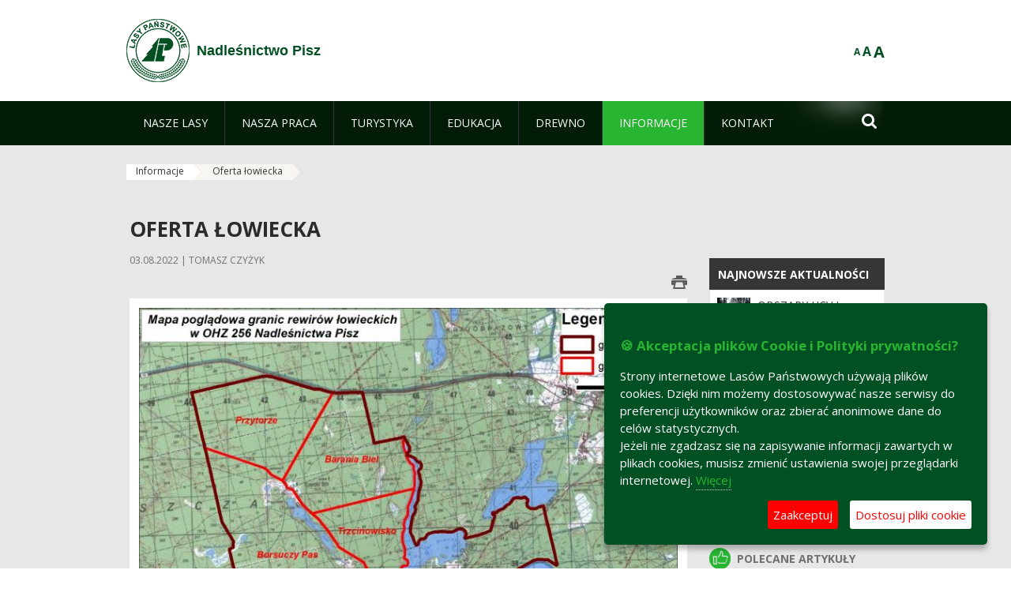

--- FILE ---
content_type: text/html;charset=UTF-8
request_url: https://pisz.bialystok.lasy.gov.pl/oferta-lowiecka
body_size: 27815
content:
























































		<!DOCTYPE html>













































































<html class="aui ltr" dir="ltr" lang="pl-PL">

<head>
    <meta http-equiv="X-UA-Compatible" content="IE=11,10,9,Edge" />
    <meta name="viewport" content="width=device-width, initial-scale=1.0" />

    <title>Oferta łowiecka - Nadleśnictwo Pisz - Lasy Państwowe</title>
    <link href='https://fonts.googleapis.com/css?family=Open+Sans:300,400,700,800&amp;subset=latin,latin-ext' rel='stylesheet' type='text/css'>

    <script type="text/javascript">
        document.createElement('picture');
    </script>
    <script src="https://pisz.bialystok.lasy.gov.pl/nfh-cp-tiles-theme/js/mediaCheck.0.4.6 min.js"></script>
    <script src="https://pisz.bialystok.lasy.gov.pl/nfh-cp-tiles-theme/js/picturefill.3.0.2.min.js" async="async"></script>
    <script src="https://pisz.bialystok.lasy.gov.pl/nfh-cp-tiles-theme/js/jquery-3.1.0.min.js"></script>
    <script src="https://pisz.bialystok.lasy.gov.pl/nfh-cp-tiles-theme/js/jquery-enlightbox.1.1.min.js"></script>
    <script src="https://pisz.bialystok.lasy.gov.pl/nfh-cp-tiles-theme/js/jquery.royalslider.9.5.1.min.js"></script>
    <script src="https://pisz.bialystok.lasy.gov.pl/nfh-cp-tiles-theme/js/js.cookie.2.0.4.js"></script>
    <script src="https://pisz.bialystok.lasy.gov.pl/nfh-cp-tiles-theme/js/jquery.ihavecookies.min.js"></script>
    <script src="https://pisz.bialystok.lasy.gov.pl/nfh-cp-tiles-theme/js/nfh-cp.js"></script>

    <script type="text/javascript">

        var _gaq = _gaq || [];
        _gaq.push(['_setAccount', 'UA-32410790-1']);
        _gaq.push(['_setDomainName', 'lasy.gov.pl']);
        _gaq.push(['_trackPageview']);

        (function() {
            var ga = document.createElement('script'); ga.type = 'text/javascript'; ga.async = true;
            ga.src = ('https:' == document.location.protocol ? 'https://ssl' : 'http://www') + '.google-analytics.com/ga.js';
            var s = document.getElementsByTagName('script')[0]; s.parentNode.insertBefore(ga, s);
        })();


        var options = {
            title: '&#x1F36A; Akceptacja plików Cookie i Polityki prywatności?',
            message: 'Strony internetowe Lasów Państwowych używają plików cookies. Dzięki nim możemy dostosowywać nasze serwisy do preferencji użytkowników oraz zbierać anonimowe dane do celów statystycznych.<br/>Jeżeli nie zgadzasz się na zapisywanie informacji zawartych w plikach cookies, musisz zmienić ustawienia swojej przeglądarki internetowej.',
            delay: 600,
            expires: 700,
            link: '/pliki-cookies',
            onAccept: function(){
                var myPreferences = $.fn.ihavecookies.cookie();
                console.log('Yay! The following preferences were saved...');
                console.log(myPreferences);
            },
            uncheckBoxes: true,
            acceptBtnLabel: 'Zaakceptuj ',
            advancedBtnLabel: 'Dostosuj pliki cookie',
            moreInfoLabel: 'Więcej',
            cookieTypesTitle: 'Wybierz, które pliki cookie akceptujesz',
            fixedCookieTypeLabel: 'Niezbędne',
            fixedCookieTypeDesc: 'Pliki cookie niezbędne do prawidłowego działania portalu.',
            cookieTypes: [
                {
                    type: 'Analityka',
                    value: 'analytics',
                    description: 'Pliki Cookie związane z rejestracja startystyk związanych z odwiedzinami na stronach, typami przeglądarek, itp.'
                }
            ]
        }

        $(document).ready(function() {
            $('body').ihavecookies(options);

            $('#ihavecookiesBtn').on('click', function(){
                $('body').ihavecookies(options, 'reinit');
            });
        });

//        function applyColorScheme(name) {
//            var be = $("body");
//            be.removeClass("cs-base");
//            be.removeClass("cs-contrast");
//            be.addClass(name);
//        }
        function applyFontSize(name) {
            var be = $("body");
            be.removeClass("fs-normal");
            be.removeClass("fs-large");
            be.removeClass("fs-extra-large");
            be.addClass(name);
            $(window).trigger('resize'); // refresh slider
        }
    </script>





























































<meta content="text/html; charset=UTF-8" http-equiv="content-type" />





































































	

	

	

	

	

	



<link href="https://pisz.bialystok.lasy.gov.pl/nfh-cp-tiles-theme/images/favicon.ico" rel="Shortcut Icon" />





	<link href="https&#x3a;&#x2f;&#x2f;pisz&#x2e;bialystok&#x2e;lasy&#x2e;gov&#x2e;pl&#x2f;oferta-lowiecka" rel="canonical" />

	

			
				<link href="https&#x3a;&#x2f;&#x2f;pisz&#x2e;bialystok&#x2e;lasy&#x2e;gov&#x2e;pl&#x2f;oferta-lowiecka" hreflang="x-default" rel="alternate" />
			

			<link href="https&#x3a;&#x2f;&#x2f;pisz&#x2e;bialystok&#x2e;lasy&#x2e;gov&#x2e;pl&#x2f;oferta-lowiecka" hreflang="pl-PL" rel="alternate" />

	

			

			<link href="https&#x3a;&#x2f;&#x2f;pisz&#x2e;bialystok&#x2e;lasy&#x2e;gov&#x2e;pl&#x2f;de&#x2f;oferta-lowiecka" hreflang="de-DE" rel="alternate" />

	

			

			<link href="https&#x3a;&#x2f;&#x2f;pisz&#x2e;bialystok&#x2e;lasy&#x2e;gov&#x2e;pl&#x2f;en&#x2f;oferta-lowiecka" hreflang="en-GB" rel="alternate" />

	





<link class="lfr-css-file" href="https&#x3a;&#x2f;&#x2f;pisz&#x2e;bialystok&#x2e;lasy&#x2e;gov&#x2e;pl&#x2f;nfh-cp-tiles-theme&#x2f;css&#x2f;aui&#x2e;css&#x3f;browserId&#x3d;other&#x26;themeId&#x3d;nfhcptilestheme_WAR_nfhcptilestheme&#x26;minifierType&#x3d;css&#x26;languageId&#x3d;pl_PL&#x26;b&#x3d;6210&#x26;t&#x3d;1767876198000" rel="stylesheet" type="text/css" />

<link href="&#x2f;html&#x2f;css&#x2f;main&#x2e;css&#x3f;browserId&#x3d;other&#x26;themeId&#x3d;nfhcptilestheme_WAR_nfhcptilestheme&#x26;minifierType&#x3d;css&#x26;languageId&#x3d;pl_PL&#x26;b&#x3d;6210&#x26;t&#x3d;1441787690000" rel="stylesheet" type="text/css" />









	

				<link href="https://pisz.bialystok.lasy.gov.pl/html/portlet/asset_publisher/css/main.css?browserId=other&amp;themeId=nfhcptilestheme_WAR_nfhcptilestheme&amp;minifierType=css&amp;languageId=pl_PL&amp;b=6210&amp;t=1769115918000" rel="stylesheet" type="text/css" />

	

				<link href="https://pisz.bialystok.lasy.gov.pl/nfh-cp-organizations-portlet/css/main.css?browserId=other&amp;themeId=nfhcptilestheme_WAR_nfhcptilestheme&amp;minifierType=css&amp;languageId=pl_PL&amp;b=6210&amp;t=1769115906000" rel="stylesheet" type="text/css" />

	

				<link href="https://pisz.bialystok.lasy.gov.pl/html/portlet/journal_content/css/main.css?browserId=other&amp;themeId=nfhcptilestheme_WAR_nfhcptilestheme&amp;minifierType=css&amp;languageId=pl_PL&amp;b=6210&amp;t=1769115918000" rel="stylesheet" type="text/css" />

	







<script type="text/javascript">
	// <![CDATA[
		var Liferay = {
			Browser: {
				acceptsGzip: function() {
					return true;
				},
				getMajorVersion: function() {
					return 131.0;
				},
				getRevision: function() {
					return "537.36";
				},
				getVersion: function() {
					return "131.0";
				},
				isAir: function() {
					return false;
				},
				isChrome: function() {
					return true;
				},
				isFirefox: function() {
					return false;
				},
				isGecko: function() {
					return true;
				},
				isIe: function() {
					return false;
				},
				isIphone: function() {
					return false;
				},
				isLinux: function() {
					return false;
				},
				isMac: function() {
					return true;
				},
				isMobile: function() {
					return false;
				},
				isMozilla: function() {
					return false;
				},
				isOpera: function() {
					return false;
				},
				isRtf: function() {
					return true;
				},
				isSafari: function() {
					return true;
				},
				isSun: function() {
					return false;
				},
				isWap: function() {
					return false;
				},
				isWapXhtml: function() {
					return false;
				},
				isWebKit: function() {
					return true;
				},
				isWindows: function() {
					return false;
				},
				isWml: function() {
					return false;
				}
			},

			Data: {
				NAV_SELECTOR: '#navigation',

				isCustomizationView: function() {
					return false;
				},

				notices: [
					null

					

					
				]
			},

			ThemeDisplay: {
				
					getLayoutId: function() {
						return "122";
					},
					getLayoutURL: function() {
						return "https://pisz.bialystok.lasy.gov.pl/oferta-lowiecka";
					},
					getParentLayoutId: function() {
						return "117";
					},
					isPrivateLayout: function() {
						return "false";
					},
					isVirtualLayout: function() {
						return false;
					},
				

				getBCP47LanguageId: function() {
					return "pl-PL";
				},
				getCDNBaseURL: function() {
					return "https://pisz.bialystok.lasy.gov.pl";
				},
				getCDNDynamicResourcesHost: function() {
					return "";
				},
				getCDNHost: function() {
					return "";
				},
				getCompanyId: function() {
					return "10097";
				},
				getCompanyGroupId: function() {
					return "20183917";
				},
				getDefaultLanguageId: function() {
					return "pl_PL";
				},
				getDoAsUserIdEncoded: function() {
					return "";
				},
				getLanguageId: function() {
					return "pl_PL";
				},
				getParentGroupId: function() {
					return "62733";
				},
				getPathContext: function() {
					return "";
				},
				getPathImage: function() {
					return "/image";
				},
				getPathJavaScript: function() {
					return "/html/js";
				},
				getPathMain: function() {
					return "/c";
				},
				getPathThemeImages: function() {
					return "https://pisz.bialystok.lasy.gov.pl/nfh-cp-tiles-theme/images";
				},
				getPathThemeRoot: function() {
					return "/nfh-cp-tiles-theme";
				},
				getPlid: function() {
					return "22256985";
				},
				getPortalURL: function() {
					return "https://pisz.bialystok.lasy.gov.pl";
				},
				getPortletSetupShowBordersDefault: function() {
					return true;
				},
				getScopeGroupId: function() {
					return "62733";
				},
				getScopeGroupIdOrLiveGroupId: function() {
					return "62733";
				},
				getSessionId: function() {
					
						
						
							return "";
						
					
				},
				getSiteGroupId: function() {
					return "62733";
				},
				getURLControlPanel: function() {
					return "/group/control_panel?refererPlid=22256985";
				},
				getURLHome: function() {
					return "https\x3a\x2f\x2fpisz\x2ebialystok\x2elasy\x2egov\x2epl\x2fweb\x2fguest";
				},
				getUserId: function() {
					return "10105";
				},
				getUserName: function() {
					
						
						
							return "";
						
					
				},
				isAddSessionIdToURL: function() {
					return false;
				},
				isFreeformLayout: function() {
					return false;
				},
				isImpersonated: function() {
					return false;
				},
				isSignedIn: function() {
					return false;
				},
				isStateExclusive: function() {
					return false;
				},
				isStateMaximized: function() {
					return false;
				},
				isStatePopUp: function() {
					return false;
				}
			},

			PropsValues: {
				NTLM_AUTH_ENABLED: false
			}
		};

		var themeDisplay = Liferay.ThemeDisplay;

		

		Liferay.AUI = {
			getAvailableLangPath: function() {
				return 'available_languages.jsp?browserId=other&themeId=nfhcptilestheme_WAR_nfhcptilestheme&colorSchemeId=01&minifierType=js&languageId=pl_PL&b=6210&t=1769115908000';
			},
			getCombine: function() {
				return true;
			},
			getComboPath: function() {
				return '/combo/?browserId=other&minifierType=&languageId=pl_PL&b=6210&t=1769115908000&';
			},
			getFilter: function() {
				
					
						return 'min';
					
					
					
				
			},
			getJavaScriptRootPath: function() {
				return '/html/js';
			},
			getLangPath: function() {
				return 'aui_lang.jsp?browserId=other&themeId=nfhcptilestheme_WAR_nfhcptilestheme&colorSchemeId=01&minifierType=js&languageId=pl_PL&b=6210&t=1769115908000';
			},
			getStaticResourceURLParams: function() {
				return '?browserId=other&minifierType=&languageId=pl_PL&b=6210&t=1769115908000';
			}
		};

		Liferay.authToken = 'SQLgVea5';

		

		Liferay.currentURL = '\x2foferta-lowiecka';
		Liferay.currentURLEncoded = '\x252Foferta-lowiecka';
	// ]]>
</script>


	
		
			
				<script src="/html/js/barebone.jsp?browserId=other&amp;themeId=nfhcptilestheme_WAR_nfhcptilestheme&amp;colorSchemeId=01&amp;minifierType=js&amp;minifierBundleId=javascript.barebone.files&amp;languageId=pl_PL&amp;b=6210&amp;t=1769115908000" type="text/javascript"></script>
			
			
		
	
	


<script type="text/javascript">
	// <![CDATA[
		

			

			
				Liferay.Portlet.list = ['101_INSTANCE_1M8a', '101_INSTANCE_x9eK', '101_INSTANCE_kCS6', 'nfhcpdivisions_WAR_nfhcporganizationsportlet', 'nfhcpfooterarticle1', 'nfhcpfooterarticle2', 'nfhcpfooterarticle3', 'nfhcplanguage', 'nfhcpdivisionsmobile_WAR_nfhcporganizationsportlet'];
			
		

		

		
	// ]]>
</script>





	
		

			

			
				<script type="text/javascript">
					(function(i, s, o, g, r, a, m) {
						i['GoogleAnalyticsObject'] = r;

						i[r] = i[r] || function() {
							var arrayValue = i[r].q || [];

							i[r].q = arrayValue;

							(i[r].q).push(arguments);
						};

						i[r].l = 1 * new Date();

						a = s.createElement(o);
						m = s.getElementsByTagName(o)[0];
						a.async = 1;
						a.src = g;
						m.parentNode.insertBefore(a, m);
					})(window, document, 'script', '//www.google-analytics.com/analytics.js', 'ga');

					ga('create', 'UA-91336923-1', 'auto');
					ga('send', 'pageview');
				</script>
			
		
		
	



	
		
		

			

			
		
	










	









	
	<meta property="og:type" content="article">
	<meta property="og:title" content="Oferta łowiecka">
	<meta property="og:description" content="">
	
		<meta property="og:image" content="/documents/62733/23419165/Mapa+obwodu+%C5%82owieckiego+OHZ+256/38c4820f-e36b-7fdc-a579-327bbde30f5b?t=1659523614441">
	






<link class="lfr-css-file" href="https&#x3a;&#x2f;&#x2f;pisz&#x2e;bialystok&#x2e;lasy&#x2e;gov&#x2e;pl&#x2f;nfh-cp-tiles-theme&#x2f;css&#x2f;main&#x2e;css&#x3f;browserId&#x3d;other&#x26;themeId&#x3d;nfhcptilestheme_WAR_nfhcptilestheme&#x26;minifierType&#x3d;css&#x26;languageId&#x3d;pl_PL&#x26;b&#x3d;6210&#x26;t&#x3d;1767876198000" rel="stylesheet" type="text/css" />








	<style type="text/css">

		

			

		

			

				

					

#p_p_id_101_INSTANCE_x9eK_ .portlet {
border-width:;
border-style:
}




				

			

		

			

				

					

#p_p_id_101_INSTANCE_kCS6_ .portlet {
border-width:;
border-style:
}




				

			

		

			

		

			

		

			

		

			

		

			

		

			

		

			

		

	</style>



</head>

<body class="cs-base yui3-skin-sam controls-visible signed-out public-page organization-site group-62733 cz-pklp-app">
    <script type="text/javascript">
        var fs = Cookies.get("fbsFontSize");
        if (fs) {
            applyFontSize(fs);
        }

        function setFontSize(name) {
            // definicja funkcji applyFontSize w head
            applyFontSize(name);
            Cookies.set("fbsFontSize", name);
        }
    </script>

    <a href="#main-content" id="skip-to-content">Przejdź do treści</a>

    


























































































































    <div id="page">

        <header id="header" class="$header_css_class" role="banner">
            <div id="header-table">
                <div id="header-organization">
                    <a href="https://pisz.bialystok.lasy.gov.pl" title="Nadleśnictwo Pisz" class="logo">
                        <picture>
                                <!--[if IE 9]><video style="display: none;"><![endif]-->
                                <source srcset="https://pisz.bialystok.lasy.gov.pl/nfh-cp-tiles-theme/images/nfh-cp/logo-80x80.png" media="(max-width: 979px)" />
                                <source srcset="https://pisz.bialystok.lasy.gov.pl/nfh-cp-tiles-theme/images/nfh-cp/logo-80x80.png" media="(min-width: 980px)" />
                                <!--[if IE 9]></video><![endif]-->
                                <img srcset="https://pisz.bialystok.lasy.gov.pl/nfh-cp-tiles-theme/images/nfh-cp/logo-80x80.png" alt="Logo" />
                        </picture>
                    </a>
                    <a href="https://pisz.bialystok.lasy.gov.pl" title="Nadleśnictwo Pisz" class="name"><span>Nadleśnictwo Pisz</span></a>
                </div>
                <div id="header-banner">
                    <a href="https://www.lasy.gov.pl/" target="_blank"><img alt="Lasy Państwowe" src="https://pisz.bialystok.lasy.gov.pl/nfh-cp-tiles-theme/images/nfh-cp/banner-180x44.png"/></a>
                </div>
                <div id="header-localization">
                    <ul id="header-accessability">
                        <li id="button-normal-font" title="normal-font"><button href="#" onclick="setFontSize('fs-normal');return false;">A</button></li>
                        <li id="button-large-font" title="large-font"><button href="#" onclick="setFontSize('fs-large');return false;">A</button></li>
                        <li id="button-extra-large-font" title="extra-large-font"><button href="#" onclick="setFontSize('fs-extra-large');return false;">A</button></li>
                    </ul>
                    



























































	

	<div class="portlet-boundary portlet-boundary_nfhcplanguage_  portlet-static portlet-static-end portlet-borderless portlet-language " id="p_p_id_nfhcplanguage_" >
		<span id="p_nfhcplanguage"></span>



	
	
	

		


























































	
	
	
	
	

		

		
			
			

				

				<div class="portlet-borderless-container" >
					

					


	<div class="portlet-body">



	
		
			
			
				
					



















































































































































































	

				

				
					
					
						


	
	
		






























































































































	
	

		

	

	

					
				
			
		
	
	



	</div>

				</div>

				
			
		
	


	







	</div>





                </div>
            </div>
            <div id="header-buttons" role="presentation">
                <a id="header-button-select-organization" href="#" class="button"><span><span>Wybierz nadleśnictwo</span></span></a>
                <a id="header-button-search" href="#" class="button"><span><span class="fa fa-2x">&#xf002;</span><br/><span>Szukaj</span></span></a>
                <a id="header-button-navigation" href="#" class="button"><span><span class="fa fa-2x">&#xf0c9;</span><br/><span>Menu</span></span></a>
            </div>
            <div id="header-divisions" class="open" role="presentation">
                



























































	

	<div class="portlet-boundary portlet-boundary_nfhcpdivisionsmobile_WAR_nfhcporganizationsportlet_  portlet-static portlet-static-end portlet-borderless nfh-divisions-portlet " id="p_p_id_nfhcpdivisionsmobile_WAR_nfhcporganizationsportlet_" >
		<span id="p_nfhcpdivisionsmobile_WAR_nfhcporganizationsportlet"></span>



	
	
	

		

			
				
					


























































	
	
	
	
	

		

		
			
			

				

				<div class="portlet-borderless-container" >
					

					


	<div class="portlet-body">



	
		
			
			
				
					



















































































































































































	

				

				
					
					
						


	

		











































 



<div class="divisions tile-1h">

    <div class="subtitle"><span>Nadleśnictwa i inne</span></div>

    











































































<div class="control-group input-select-wrapper">
	

	

	<select class="aui-field-select"  id="_nfhcpdivisionsmobile_WAR_nfhcporganizationsportlet_divisions"  name="_nfhcpdivisionsmobile_WAR_nfhcporganizationsportlet_divisions"   title="divisions"  >
		

		
        







































































<option class=""    value=""  >


	Wybierz
</option>
        
        







































































<option class=""    value="/web/rdlp_bialystok"  >


	Regionalna Dyrekcja Lasów Państwowych w Białymstoku
</option>
        
        







































































<option class=""    value="/web/augustow"  >


	Nadleśnictwo Augustów
</option>
        
        







































































<option class=""    value="/web/bialowieza"  >


	Nadleśnictwo Białowieża
</option>
        
        







































































<option class=""    value="/web/bielsk1"  >


	Nadleśnictwo Bielsk
</option>
        
        







































































<option class=""    value="/web/borki"  >


	Nadleśnictwo Borki
</option>
        
        







































































<option class=""    value="/web/browsk"  >


	Nadleśnictwo Browsk
</option>
        
        







































































<option class=""    value="/web/czarna_bialostocka"  >


	Nadleśnictwo Czarna Białostocka
</option>
        
        







































































<option class=""    value="/web/czerwony_dwor"  >


	Nadleśnictwo Czerwony Dwór
</option>
        
        







































































<option class=""    value="/web/dojlidy"  >


	Nadleśnictwo Dojlidy
</option>
        
        







































































<option class=""    value="/web/drygaly"  >


	Nadleśnictwo Drygały
</option>
        
        







































































<option class=""    value="/web/elk"  >


	Nadleśnictwo Ełk
</option>
        
        







































































<option class=""    value="/web/gizycko"  >


	Nadleśnictwo Giżycko
</option>
        
        







































































<option class=""    value="/web/goldap"  >


	Nadleśnictwo Gołdap
</option>
        
        







































































<option class=""    value="/web/gleboki_brod"  >


	Nadleśnictwo Głęboki Bród
</option>
        
        







































































<option class=""    value="/web/hajnowka"  >


	Nadleśnictwo Hajnówka
</option>
        
        







































































<option class=""    value="/web/knyszyn"  >


	Nadleśnictwo Knyszyn
</option>
        
        







































































<option class=""    value="/web/krynki"  >


	Nadleśnictwo Krynki
</option>
        
        







































































<option class=""    value="/web/maskulinskie"  >


	Nadleśnictwo Maskulińskie
</option>
        
        







































































<option class=""    value="/web/nowogrod"  >


	Nadleśnictwo Nowogród
</option>
        
        







































































<option class=""    value="/web/nurzec"  >


	Nadleśnictwo Nurzec
</option>
        
        







































































<option class=""    value="/web/olecko"  >


	Nadleśnictwo Olecko
</option>
        
        







































































<option class=""    value="/web/pisz"  >


	Nadleśnictwo Pisz
</option>
        
        







































































<option class=""    value="/web/pomorze"  >


	Nadleśnictwo Pomorze
</option>
        
        







































































<option class=""    value="/web/plaska"  >


	Nadleśnictwo Płaska
</option>
        
        







































































<option class=""    value="/web/rajgrod"  >


	Nadleśnictwo Rajgród
</option>
        
        







































































<option class=""    value="/web/rudka"  >


	Nadleśnictwo Rudka
</option>
        
        







































































<option class=""    value="/web/suprasl"  >


	Nadleśnictwo Supraśl
</option>
        
        







































































<option class=""    value="/web/suwalki"  >


	Nadleśnictwo Suwałki
</option>
        
        







































































<option class=""    value="/web/szczebra"  >


	Nadleśnictwo Szczebra
</option>
        
        







































































<option class=""    value="/web/walily"  >


	Nadleśnictwo Waliły
</option>
        
        







































































<option class=""    value="/web/lomza"  >


	Nadleśnictwo Łomża
</option>
        
        







































































<option class=""    value="/web/zednia"  >


	Nadleśnictwo Żednia
</option>
        
        







































































<option class=""    value="/web/osrodek-szkoleniowo-wypoczynkowy-w-malinowce"  >


	Ośrodek Szkoleniowo Wypoczynkowy w Malinówce
</option>
        
        







































































<option class=""    value="/web/ztis_gizycko"  >


	Zakład Transportu i Spedycji Lasów Państwowych w Giżycku
</option>
        
    











































































	</select>

	

	
</div>

    <div class="button-holder">
        <a class="button button-go">
            <span class="text">Przejdź</span><span class="icon fa fa-2x">&#xf105;</span>
        </a>
    </div>
</div>

	
	

					
				
			
		
	
	



	</div>

				</div>

				
			
		
	

				
				
			

		

	







	</div>





            </div>
        </header>

        <div id="navigation-top">

<nav class="sort-pages modify-pages" role="navigation">

    <ul aria-label="Strony witryny" role="menubar" class="level-1">

                <li  class=" has-children" id="layout_74" role="presentation">
                    <a tabindex="0" aria-labelledby="layout_74"  href="https&#x3a;&#x2f;&#x2f;pisz&#x2e;bialystok&#x2e;lasy&#x2e;gov&#x2e;pl&#x2f;nasze-lasy"  role="menuitem"><span>























































 Nasze lasy</span></a>
                        <a tabindex="-1" href="#" class="toggle-navigation-button"><span class="fa"></span></a>
                        <ul role="menu" class="level-2">

                                <li  class="" id="layout_75" role="presentation">
                                    <a tabindex="0" aria-labelledby="layout_75" href="https&#x3a;&#x2f;&#x2f;pisz&#x2e;bialystok&#x2e;lasy&#x2e;gov&#x2e;pl&#x2f;lasy-nadlesnictwa"  role="menuitem">Lasy nadleśnictwa </a>
                                </li>

                                <li  class="" id="layout_76" role="presentation">
                                    <a tabindex="0" aria-labelledby="layout_76" href="https&#x3a;&#x2f;&#x2f;pisz&#x2e;bialystok&#x2e;lasy&#x2e;gov&#x2e;pl&#x2f;lasy-regionu"  role="menuitem">Lasy regionu </a>
                                </li>

                                <li  class="" id="layout_132" role="presentation">
                                    <a tabindex="0" aria-labelledby="layout_132" href="https&#x3a;&#x2f;&#x2f;pisz&#x2e;bialystok&#x2e;lasy&#x2e;gov&#x2e;pl&#x2f;lesny-kompleks-promocyjny-lasy-mazurskie-"  role="menuitem">Leśny Kompleks Promocyjny &#034;Lasy Mazurskie&#034; </a>
                                </li>

                                <li  class="" id="layout_223" role="presentation">
                                    <a tabindex="0" aria-labelledby="layout_223" href="https&#x3a;&#x2f;&#x2f;pisz&#x2e;bialystok&#x2e;lasy&#x2e;gov&#x2e;pl&#x2f;polskie-lasy"  role="menuitem">Polskie lasy </a>
                                </li>

                                <li  class="" id="layout_79" role="presentation">
                                    <a tabindex="0" aria-labelledby="layout_79" href="http&#x3a;&#x2f;&#x2f;www&#x2e;lasy&#x2e;gov&#x2e;pl&#x2f;mapa&#x3f;kind&#x3d;1&#x26;zoom&#x3d;8&#x2e;929&#x26;long&#x3d;21&#x2e;710702&#x26;lat&#x3d;53&#x2e;613308&#x26;id_2&#x3d;1" target="http&#x3a;&#x2f;&#x2f;www&#x2e;lasy&#x2e;gov&#x2e;pl&#x2f;mapa&#x3f;kind&#x3d;1&#x26;zoom&#x3d;6&#x2e;944&#x26;long&#x3d;21&#x2e;74929&#x26;lat&#x3d;53&#x2e;643511&#x26;id_2&#x3d;1" role="menuitem">Mapa(y) lasów  <span class="hide-accessible">(otwiera nowe okno)</span> </a>
                                </li>

                                <li  class=" last" id="layout_224" role="presentation">
                                    <a tabindex="0" aria-labelledby="layout_224" href="https&#x3a;&#x2f;&#x2f;pisz&#x2e;bialystok&#x2e;lasy&#x2e;gov&#x2e;pl&#x2f;pgl-lasy-panstwowe"  role="menuitem">PGL Lasy Państwowe </a>
                                </li>
                        </ul>
                </li>

                <li  class=" has-children" id="layout_80" role="presentation">
                    <a tabindex="0" aria-labelledby="layout_80"  href="https&#x3a;&#x2f;&#x2f;pisz&#x2e;bialystok&#x2e;lasy&#x2e;gov&#x2e;pl&#x2f;nasza-praca"  role="menuitem"><span>























































 Nasza praca</span></a>
                        <a tabindex="-1" href="#" class="toggle-navigation-button"><span class="fa"></span></a>
                        <ul role="menu" class="level-2">

                                <li  class=" has-children" id="layout_81" role="presentation">
                                    <a tabindex="0" aria-labelledby="layout_81" href="https&#x3a;&#x2f;&#x2f;pisz&#x2e;bialystok&#x2e;lasy&#x2e;gov&#x2e;pl&#x2f;o-nadlesnictwie"  role="menuitem">O nadleśnictwie </a>
                                        <a tabindex="-1" href="#" class="toggle-navigation-button"><span class="fa"></span></a>
                                        <ul role="menu" class="level-3">

                                                <li  class="" id="layout_82" role="presentation">
                                                    <a tabindex="0" aria-labelledby="layout_82" href="http&#x3a;&#x2f;&#x2f;www&#x2e;lasy&#x2e;gov&#x2e;pl&#x2f;nasze-lasy&#x2f;mapa-lasow&#x3f;kind&#x3d;1&#x26;zoom&#x3d;8&#x2e;701&#x26;long&#x3d;21&#x2e;779168&#x26;lat&#x3d;53&#x2e;640907&#x26;id_2&#x3d;1"  role="menuitem">Położenie </a>
                                                </li>

                                                <li  class="" id="layout_83" role="presentation">
                                                    <a tabindex="0" aria-labelledby="layout_83" href="https&#x3a;&#x2f;&#x2f;pisz&#x2e;bialystok&#x2e;lasy&#x2e;gov&#x2e;pl&#x2f;galeria-zdjec"  role="menuitem">Galeria zdjęć </a>
                                                </li>

                                                <li  class="" id="layout_84" role="presentation">
                                                    <a tabindex="0" aria-labelledby="layout_84" href="https&#x3a;&#x2f;&#x2f;pisz&#x2e;bialystok&#x2e;lasy&#x2e;gov&#x2e;pl&#x2f;historia"  role="menuitem">Historia </a>
                                                </li>

                                                <li  class="" id="layout_85" role="presentation">
                                                    <a tabindex="0" aria-labelledby="layout_85" href="https&#x3a;&#x2f;&#x2f;pisz&#x2e;bialystok&#x2e;lasy&#x2e;gov&#x2e;pl&#x2f;organizacja-nadlesnictwa"  role="menuitem">Organizacja nadleśnictwa </a>
                                                </li>

                                                <li  class=" last" id="layout_86" role="presentation">
                                                    <a tabindex="0" aria-labelledby="layout_86" href="https&#x3a;&#x2f;&#x2f;pisz&#x2e;bialystok&#x2e;lasy&#x2e;gov&#x2e;pl&#x2f;projekty-i-fundusze"  role="menuitem">Projekty i fundusze </a>
                                                </li>
                                        </ul>
                                </li>

                                <li  class="" id="layout_87" role="presentation">
                                    <a tabindex="0" aria-labelledby="layout_87" href="https&#x3a;&#x2f;&#x2f;pisz&#x2e;bialystok&#x2e;lasy&#x2e;gov&#x2e;pl&#x2f;zasoby-lesne"  role="menuitem">Zasoby leśne </a>
                                </li>

                                <li  class="" id="layout_88" role="presentation">
                                    <a tabindex="0" aria-labelledby="layout_88" href="https&#x3a;&#x2f;&#x2f;pisz&#x2e;bialystok&#x2e;lasy&#x2e;gov&#x2e;pl&#x2f;hodowla-lasu"  role="menuitem">Hodowla lasu </a>
                                </li>

                                <li  class="" id="layout_89" role="presentation">
                                    <a tabindex="0" aria-labelledby="layout_89" href="https&#x3a;&#x2f;&#x2f;pisz&#x2e;bialystok&#x2e;lasy&#x2e;gov&#x2e;pl&#x2f;ochrona-lasu"  role="menuitem">Ochrona lasu </a>
                                </li>

                                <li  class="" id="layout_90" role="presentation">
                                    <a tabindex="0" aria-labelledby="layout_90" href="https&#x3a;&#x2f;&#x2f;pisz&#x2e;bialystok&#x2e;lasy&#x2e;gov&#x2e;pl&#x2f;uzytkowanie-lasu"  role="menuitem">Użytkowanie lasu </a>
                                </li>

                                <li  class="" id="layout_91" role="presentation">
                                    <a tabindex="0" aria-labelledby="layout_91" href="https&#x3a;&#x2f;&#x2f;pisz&#x2e;bialystok&#x2e;lasy&#x2e;gov&#x2e;pl&#x2f;urzadzanie-lasu"  role="menuitem">Urządzanie lasu </a>
                                </li>

                                <li  class="" id="layout_92" role="presentation">
                                    <a tabindex="0" aria-labelledby="layout_92" href="https&#x3a;&#x2f;&#x2f;pisz&#x2e;bialystok&#x2e;lasy&#x2e;gov&#x2e;pl&#x2f;lowiectwo"  role="menuitem">Łowiectwo </a>
                                </li>

                                <li  class=" has-children" id="layout_93" role="presentation">
                                    <a tabindex="0" aria-labelledby="layout_93" href="https&#x3a;&#x2f;&#x2f;pisz&#x2e;bialystok&#x2e;lasy&#x2e;gov&#x2e;pl&#x2f;ochrona-przyrody"  role="menuitem">Ochrona przyrody </a>
                                        <a tabindex="-1" href="#" class="toggle-navigation-button"><span class="fa"></span></a>
                                        <ul role="menu" class="level-3">

                                                <li  class="" id="layout_94" role="presentation">
                                                    <a tabindex="0" aria-labelledby="layout_94" href="https&#x3a;&#x2f;&#x2f;pisz&#x2e;bialystok&#x2e;lasy&#x2e;gov&#x2e;pl&#x2f;rezerwaty-przyrody"  role="menuitem">Rezerwaty przyrody </a>
                                                </li>

                                                <li  class="" id="layout_95" role="presentation">
                                                    <a tabindex="0" aria-labelledby="layout_95" href="https&#x3a;&#x2f;&#x2f;pisz&#x2e;bialystok&#x2e;lasy&#x2e;gov&#x2e;pl&#x2f;parki-krajobrazowe"  role="menuitem">Parki krajobrazowe </a>
                                                </li>

                                                <li  class="" id="layout_96" role="presentation">
                                                    <a tabindex="0" aria-labelledby="layout_96" href="https&#x3a;&#x2f;&#x2f;pisz&#x2e;bialystok&#x2e;lasy&#x2e;gov&#x2e;pl&#x2f;obszary-chronionego-krajobrazu"  role="menuitem">Obszary chronionego krajobrazu </a>
                                                </li>

                                                <li  class="" id="layout_97" role="presentation">
                                                    <a tabindex="0" aria-labelledby="layout_97" href="https&#x3a;&#x2f;&#x2f;pisz&#x2e;bialystok&#x2e;lasy&#x2e;gov&#x2e;pl&#x2f;obszary-natura-2000"  role="menuitem">Obszary Natura 2000 </a>
                                                </li>

                                                <li  class="" id="layout_98" role="presentation">
                                                    <a tabindex="0" aria-labelledby="layout_98" href="https&#x3a;&#x2f;&#x2f;pisz&#x2e;bialystok&#x2e;lasy&#x2e;gov&#x2e;pl&#x2f;pomniki-przyrody"  role="menuitem">Pomniki przyrody </a>
                                                </li>

                                                <li  class=" last" id="layout_99" role="presentation">
                                                    <a tabindex="0" aria-labelledby="layout_99" href="https&#x3a;&#x2f;&#x2f;pisz&#x2e;bialystok&#x2e;lasy&#x2e;gov&#x2e;pl&#x2f;uzytki-ekologiczne"  role="menuitem">Użytki ekologiczne </a>
                                                </li>
                                        </ul>
                                </li>

                                <li  class=" has-children" id="layout_100" role="presentation">
                                    <a tabindex="0" aria-labelledby="layout_100" href="https&#x3a;&#x2f;&#x2f;pisz&#x2e;bialystok&#x2e;lasy&#x2e;gov&#x2e;pl&#x2f;certyfikaty"  role="menuitem">Certyfikaty </a>
                                        <a tabindex="-1" href="#" class="toggle-navigation-button"><span class="fa"></span></a>
                                        <ul role="menu" class="level-3">

                                                <li  class="" id="layout_242" role="presentation">
                                                    <a tabindex="0" aria-labelledby="layout_242" href="https&#x3a;&#x2f;&#x2f;pisz&#x2e;bialystok&#x2e;lasy&#x2e;gov&#x2e;pl&#x2f;lasy-hcvf"  role="menuitem">FSC i PEFC </a>
                                                </li>

                                                <li  class="" id="layout_250" role="presentation">
                                                    <a tabindex="0" aria-labelledby="layout_250" href="https&#x3a;&#x2f;&#x2f;pisz&#x2e;bialystok&#x2e;lasy&#x2e;gov&#x2e;pl&#x2f;obszary-nieobjete-gospodarowaniem"  role="menuitem">Powierzchnie referencyjne </a>
                                                </li>

                                                <li  class=" last" id="layout_266" role="presentation">
                                                    <a tabindex="0" aria-labelledby="layout_266" href="https&#x3a;&#x2f;&#x2f;pisz&#x2e;bialystok&#x2e;lasy&#x2e;gov&#x2e;pl&#x2f;monitoring-stanu-lasu1"  role="menuitem">Monitoring Stanu Lasu </a>
                                                </li>
                                        </ul>
                                </li>

                                <li  class="" id="layout_101" role="presentation">
                                    <a tabindex="0" aria-labelledby="layout_101" href="https&#x3a;&#x2f;&#x2f;pisz&#x2e;bialystok&#x2e;lasy&#x2e;gov&#x2e;pl&#x2f;nadzor-nad-lasami-niepanstwowymi"  role="menuitem">Nadzór nad lasami niepaństwowymi </a>
                                </li>

                                <li  class=" last" id="layout_273" role="presentation">
                                    <a tabindex="0" aria-labelledby="layout_273" href="https&#x3a;&#x2f;&#x2f;pisz&#x2e;bialystok&#x2e;lasy&#x2e;gov&#x2e;pl&#x2f;powierzchnie-pohuraganowe"  role="menuitem">Powierzchnie pohuraganowe </a>
                                </li>
                        </ul>
                </li>

                <li  class=" has-children" id="layout_102" role="presentation">
                    <a tabindex="0" aria-labelledby="layout_102"  href="https&#x3a;&#x2f;&#x2f;pisz&#x2e;bialystok&#x2e;lasy&#x2e;gov&#x2e;pl&#x2f;turystyka"  role="menuitem"><span>























































 Turystyka</span></a>
                        <a tabindex="-1" href="#" class="toggle-navigation-button"><span class="fa"></span></a>
                        <ul role="menu" class="level-2">

                                <li  class="" id="layout_103" role="presentation">
                                    <a tabindex="0" aria-labelledby="layout_103" href="http&#x3a;&#x2f;&#x2f;www&#x2e;czaswlas&#x2e;pl&#x2f;obiekty&#x2f;&#x3f;p&#x3d;3&#x26;zw_send&#x3d;1&#x26;powiat&#x3d;0&#x26;miejsc&#x3d;&#x26;woj&#x3d;14&#x26;nazwa_obi&#x3d;&#x26;nazwa_nadl&#x3d;Pisz&#x26;x&#x3d;27&#x26;y&#x3d;9&#x23;" target="_blank" role="menuitem">Miejsca i obiekty  <span class="hide-accessible">(otwiera nowe okno)</span> </a>
                                </li>

                                <li  class="" id="layout_104" role="presentation">
                                    <a tabindex="0" aria-labelledby="layout_104" href="http&#x3a;&#x2f;&#x2f;www&#x2e;czaswlas&#x2e;pl&#x2f;obiekty&#x2f;&#x3f;p&#x3d;3&#x26;zw_send&#x3d;1&#x26;powiat&#x3d;662&#x26;miejsc&#x3d;&#x26;woj&#x3d;14&#x26;nazwa_obi&#x3d;&#x26;nazwa_nadl&#x3d;&#x26;x&#x3d;33&#x26;y&#x3d;13" target="_blank" role="menuitem">Warto zobaczyć  <span class="hide-accessible">(otwiera nowe okno)</span> </a>
                                </li>

                                <li  class="" id="layout_105" role="presentation">
                                    <a tabindex="0" aria-labelledby="layout_105" href="https&#x3a;&#x2f;&#x2f;czaswlas&#x2e;pl&#x2f;&#x3f;id&#x3d;c81e728d9d4c2f636f067f89cc14862c" target="_blank" role="menuitem">Znajdź na mapie  <span class="hide-accessible">(otwiera nowe okno)</span> </a>
                                </li>

                                <li  class=" has-children" id="layout_225" role="presentation">
                                    <a tabindex="0" aria-labelledby="layout_225" href="https&#x3a;&#x2f;&#x2f;pisz&#x2e;bialystok&#x2e;lasy&#x2e;gov&#x2e;pl&#x2f;pomysly-na-wypoczynek"  role="menuitem">Pomysły na wypoczynek </a>
                                        <a tabindex="-1" href="#" class="toggle-navigation-button"><span class="fa"></span></a>
                                        <ul role="menu" class="level-3">

                                                <li  class=" has-children" id="layout_226" role="presentation">
                                                    <a tabindex="0" aria-labelledby="layout_226" href="https&#x3a;&#x2f;&#x2f;pisz&#x2e;bialystok&#x2e;lasy&#x2e;gov&#x2e;pl&#x2f;bieganie"  role="menuitem">Bieganie </a>
                                                        <a tabindex="-1" href="#" class="toggle-navigation-button"><span class="fa"></span></a>
                                                        <ul role="menu" class="level-4">
    
                                                                <li  class=" last" id="layout_246" role="presentation">
                                                                    <a tabindex="0" aria-labelledby="layout_246" href="https&#x3a;&#x2f;&#x2f;pisz&#x2e;bialystok&#x2e;lasy&#x2e;gov&#x2e;pl&#x2f;szlaki-turystyczne"  role="menuitem">Szlaki turystyczne </a>
                                                                </li>
                                                        </ul>
                                                </li>

                                                <li  class=" has-children" id="layout_227" role="presentation">
                                                    <a tabindex="0" aria-labelledby="layout_227" href="https&#x3a;&#x2f;&#x2f;pisz&#x2e;bialystok&#x2e;lasy&#x2e;gov&#x2e;pl&#x2f;biegi-na-orientacje"  role="menuitem">Biegi na orientację </a>
                                                        <a tabindex="-1" href="#" class="toggle-navigation-button"><span class="fa"></span></a>
                                                        <ul role="menu" class="level-4">
    
                                                                <li  class=" last" id="layout_251" role="presentation">
                                                                    <a tabindex="0" aria-labelledby="layout_251" href="https&#x3a;&#x2f;&#x2f;pisz&#x2e;bialystok&#x2e;lasy&#x2e;gov&#x2e;pl&#x2f;trasy-turystyczne"  role="menuitem">Trasy turystyczne </a>
                                                                </li>
                                                        </ul>
                                                </li>

                                                <li  class=" has-children" id="layout_228" role="presentation">
                                                    <a tabindex="0" aria-labelledby="layout_228" href="https&#x3a;&#x2f;&#x2f;pisz&#x2e;bialystok&#x2e;lasy&#x2e;gov&#x2e;pl&#x2f;geocaching"  role="menuitem">Geocaching </a>
                                                        <a tabindex="-1" href="#" class="toggle-navigation-button"><span class="fa"></span></a>
                                                        <ul role="menu" class="level-4">
    
                                                                <li  class=" last" id="layout_252" role="presentation">
                                                                    <a tabindex="0" aria-labelledby="layout_252" href="https&#x3a;&#x2f;&#x2f;pisz&#x2e;bialystok&#x2e;lasy&#x2e;gov&#x2e;pl&#x2f;trasy-turystyczne1"  role="menuitem">Trasy turystyczne </a>
                                                                </li>
                                                        </ul>
                                                </li>

                                                <li  class=" has-children" id="layout_229" role="presentation">
                                                    <a tabindex="0" aria-labelledby="layout_229" href="https&#x3a;&#x2f;&#x2f;pisz&#x2e;bialystok&#x2e;lasy&#x2e;gov&#x2e;pl&#x2f;jazda-konna"  role="menuitem">Jazda konna </a>
                                                        <a tabindex="-1" href="#" class="toggle-navigation-button"><span class="fa"></span></a>
                                                        <ul role="menu" class="level-4">
    
                                                                <li  class=" last" id="layout_253" role="presentation">
                                                                    <a tabindex="0" aria-labelledby="layout_253" href="https&#x3a;&#x2f;&#x2f;pisz&#x2e;bialystok&#x2e;lasy&#x2e;gov&#x2e;pl&#x2f;trasy-turystyczne2"  role="menuitem">Trasy turystyczne </a>
                                                                </li>
                                                        </ul>
                                                </li>

                                                <li  class=" has-children" id="layout_230" role="presentation">
                                                    <a tabindex="0" aria-labelledby="layout_230" href="https&#x3a;&#x2f;&#x2f;pisz&#x2e;bialystok&#x2e;lasy&#x2e;gov&#x2e;pl&#x2f;narciarstwo-biegowe"  role="menuitem">Narciarstwo biegowe </a>
                                                        <a tabindex="-1" href="#" class="toggle-navigation-button"><span class="fa"></span></a>
                                                        <ul role="menu" class="level-4">
    
                                                                <li  class=" last" id="layout_247" role="presentation">
                                                                    <a tabindex="0" aria-labelledby="layout_247" href="https&#x3a;&#x2f;&#x2f;pisz&#x2e;bialystok&#x2e;lasy&#x2e;gov&#x2e;pl&#x2f;trasy-narciarskie"  role="menuitem">Trasy narciarstwa biegowego </a>
                                                                </li>
                                                        </ul>
                                                </li>

                                                <li  class=" has-children" id="layout_231" role="presentation">
                                                    <a tabindex="0" aria-labelledby="layout_231" href="https&#x3a;&#x2f;&#x2f;pisz&#x2e;bialystok&#x2e;lasy&#x2e;gov&#x2e;pl&#x2f;nordic-walking"  role="menuitem">Nordic walking </a>
                                                        <a tabindex="-1" href="#" class="toggle-navigation-button"><span class="fa"></span></a>
                                                        <ul role="menu" class="level-4">
    
                                                                <li  class=" last" id="layout_248" role="presentation">
                                                                    <a tabindex="0" aria-labelledby="layout_248" href="https&#x3a;&#x2f;&#x2f;pisz&#x2e;bialystok&#x2e;lasy&#x2e;gov&#x2e;pl&#x2f;szlaki-turystyczne1"  role="menuitem">Szlaki turystyczne </a>
                                                                </li>
                                                        </ul>
                                                </li>

                                                <li  class=" has-children last" id="layout_232" role="presentation">
                                                    <a tabindex="0" aria-labelledby="layout_232" href="https&#x3a;&#x2f;&#x2f;pisz&#x2e;bialystok&#x2e;lasy&#x2e;gov&#x2e;pl&#x2f;psie-zaprzegi"  role="menuitem">Psie zaprzęgi </a>
                                                        <a tabindex="-1" href="#" class="toggle-navigation-button"><span class="fa"></span></a>
                                                        <ul role="menu" class="level-4">
    
                                                                <li  class=" last" id="layout_254" role="presentation">
                                                                    <a tabindex="0" aria-labelledby="layout_254" href="https&#x3a;&#x2f;&#x2f;pisz&#x2e;bialystok&#x2e;lasy&#x2e;gov&#x2e;pl&#x2f;trasy-turystyczne3"  role="menuitem">Trasy turystyczne </a>
                                                                </li>
                                                        </ul>
                                                </li>
                                        </ul>
                                </li>

                                <li  class=" has-children" id="layout_256" role="presentation">
                                    <a tabindex="0" aria-labelledby="layout_256" href="https&#x3a;&#x2f;&#x2f;pisz&#x2e;bialystok&#x2e;lasy&#x2e;gov&#x2e;pl&#x2f;tanatoturystyka"  role="menuitem">Tanatoturystyka </a>
                                        <a tabindex="-1" href="#" class="toggle-navigation-button"><span class="fa"></span></a>
                                        <ul role="menu" class="level-3">

                                                <li  class=" last" id="layout_257" role="presentation">
                                                    <a tabindex="0" aria-labelledby="layout_257" href="https&#x3a;&#x2f;&#x2f;pisz&#x2e;bialystok&#x2e;lasy&#x2e;gov&#x2e;pl&#x2f;inwentaryzacja-cmentarzy"  role="menuitem">Inwentaryzacja cmentarzy </a>
                                                </li>
                                        </ul>
                                </li>

                                <li  class="" id="layout_268" role="presentation">
                                    <a tabindex="0" aria-labelledby="layout_268" href="https&#x3a;&#x2f;&#x2f;pisz&#x2e;bialystok&#x2e;lasy&#x2e;gov&#x2e;pl&#x2f;regulaminy-obiektow-turystycznych"  role="menuitem">Regulaminy obiektów turystycznych </a>
                                </li>

                                <li  class="" id="layout_277" role="presentation">
                                    <a tabindex="0" aria-labelledby="layout_277" href="https&#x3a;&#x2f;&#x2f;pisz&#x2e;bialystok&#x2e;lasy&#x2e;gov&#x2e;pl&#x2f;zanocuj-w-lesie1"  role="menuitem">Zanocuj w lesie </a>
                                </li>

                                <li  class=" last" id="layout_282" role="presentation">
                                    <a tabindex="0" aria-labelledby="layout_282" href="https&#x3a;&#x2f;&#x2f;pisz&#x2e;bialystok&#x2e;lasy&#x2e;gov&#x2e;pl&#x2f;zagubione-wioski-puszczy-piskiej1"  role="menuitem">Zagubione Wioski Puszczy Piskiej </a>
                                </li>
                        </ul>
                </li>

                <li  class=" has-children" id="layout_108" role="presentation">
                    <a tabindex="0" aria-labelledby="layout_108"  href="https&#x3a;&#x2f;&#x2f;pisz&#x2e;bialystok&#x2e;lasy&#x2e;gov&#x2e;pl&#x2f;edukacja"  role="menuitem"><span>























































 Edukacja</span></a>
                        <a tabindex="-1" href="#" class="toggle-navigation-button"><span class="fa"></span></a>
                        <ul role="menu" class="level-2">

                                <li  class="" id="layout_114" role="presentation">
                                    <a tabindex="0" aria-labelledby="layout_114" href="https&#x3a;&#x2f;&#x2f;pisz&#x2e;bialystok&#x2e;lasy&#x2e;gov&#x2e;pl&#x2f;obiekty-edukacyjne"  role="menuitem">Obiekty edukacyjne </a>
                                </li>

                                <li  class="" id="layout_115" role="presentation">
                                    <a tabindex="0" aria-labelledby="layout_115" href="https&#x3a;&#x2f;&#x2f;pisz&#x2e;bialystok&#x2e;lasy&#x2e;gov&#x2e;pl&#x2f;oferta-edukacyjna"  role="menuitem">Oferta edukacyjna </a>
                                </li>

                                <li  class="" id="layout_241" role="presentation">
                                    <a tabindex="0" aria-labelledby="layout_241" href="https&#x3a;&#x2f;&#x2f;pisz&#x2e;bialystok&#x2e;lasy&#x2e;gov&#x2e;pl&#x2f;artykuly-prasowe"  role="menuitem">Artykuły prasowe </a>
                                </li>

                                <li  class="" id="layout_245" role="presentation">
                                    <a tabindex="0" aria-labelledby="layout_245" href="https&#x3a;&#x2f;&#x2f;pisz&#x2e;bialystok&#x2e;lasy&#x2e;gov&#x2e;pl&#x2f;wspolpraca"  role="menuitem">Współpraca </a>
                                </li>

                                <li  class=" last" id="layout_275" role="presentation">
                                    <a tabindex="0" aria-labelledby="layout_275" href="https&#x3a;&#x2f;&#x2f;www&#x2e;bialystok&#x2e;lasy&#x2e;gov&#x2e;pl&#x2f;on-line-o-lesie"  role="menuitem">On-line o lesie </a>
                                </li>
                        </ul>
                </li>

                <li  class=" has-children" id="layout_218" role="presentation">
                    <a tabindex="0" aria-labelledby="layout_218"  href="https&#x3a;&#x2f;&#x2f;pisz&#x2e;bialystok&#x2e;lasy&#x2e;gov&#x2e;pl&#x2f;drewno"  role="menuitem"><span>























































 Drewno</span></a>
                        <a tabindex="-1" href="#" class="toggle-navigation-button"><span class="fa"></span></a>
                        <ul role="menu" class="level-2">

                                <li  class="" id="layout_219" role="presentation">
                                    <a tabindex="0" aria-labelledby="layout_219" href="https&#x3a;&#x2f;&#x2f;pisz&#x2e;bialystok&#x2e;lasy&#x2e;gov&#x2e;pl&#x2f;surowiec-do-wszystkiego"  role="menuitem">Surowiec do wszystkiego </a>
                                </li>

                                <li  class="" id="layout_220" role="presentation">
                                    <a tabindex="0" aria-labelledby="layout_220" href="https&#x3a;&#x2f;&#x2f;pisz&#x2e;bialystok&#x2e;lasy&#x2e;gov&#x2e;pl&#x2f;skad-sie-bierze-drewno"  role="menuitem">Skąd się bierze drewno </a>
                                </li>

                                <li  class="" id="layout_221" role="presentation">
                                    <a tabindex="0" aria-labelledby="layout_221" href="https&#x3a;&#x2f;&#x2f;pisz&#x2e;bialystok&#x2e;lasy&#x2e;gov&#x2e;pl&#x2f;zasady-sprzedazy"  role="menuitem">Zasady sprzedaży </a>
                                </li>

                                <li  class=" last" id="layout_222" role="presentation">
                                    <a tabindex="0" aria-labelledby="layout_222" href="https&#x3a;&#x2f;&#x2f;pisz&#x2e;bialystok&#x2e;lasy&#x2e;gov&#x2e;pl&#x2f;polski-przeboj"  role="menuitem">Polski przebój </a>
                                </li>
                        </ul>
                </li>

                <li aria-selected='true' class="selected has-children" id="layout_117" role="presentation">
                    <a tabindex="0" aria-labelledby="layout_117" aria-haspopup='true' href="https&#x3a;&#x2f;&#x2f;pisz&#x2e;bialystok&#x2e;lasy&#x2e;gov&#x2e;pl&#x2f;informacje"  role="menuitem"><span>























































 Informacje</span></a>
                        <a tabindex="-1" href="#" class="toggle-navigation-button"><span class="fa"></span></a>
                        <ul role="menu" class="level-2">

                                <li  class="" id="layout_118" role="presentation">
                                    <a tabindex="0" aria-labelledby="layout_118" href="https&#x3a;&#x2f;&#x2f;pisz&#x2e;bialystok&#x2e;lasy&#x2e;gov&#x2e;pl&#x2f;aktualnosci"  role="menuitem">Aktualności </a>
                                </li>

                                <li  class="" id="layout_119" role="presentation">
                                    <a tabindex="0" aria-labelledby="layout_119" href="https&#x3a;&#x2f;&#x2f;pisz&#x2e;bialystok&#x2e;lasy&#x2e;gov&#x2e;pl&#x2f;wydarzenia"  role="menuitem">Wydarzenia </a>
                                </li>

                                <li  class="" id="layout_120" role="presentation">
                                    <a tabindex="0" aria-labelledby="layout_120" href="http&#x3a;&#x2f;&#x2f;bip&#x2e;lasy&#x2e;gov&#x2e;pl&#x2f;pl&#x2f;bip&#x2f;dg&#x2f;rdlp_bialystok&#x2f;nadl_pisz"  role="menuitem">Przetargi, zamówienia, zarządzenia </a>
                                </li>

                                <li  class="" id="layout_121" role="presentation">
                                    <a tabindex="0" aria-labelledby="layout_121" href="https&#x3a;&#x2f;&#x2f;pisz&#x2e;bialystok&#x2e;lasy&#x2e;gov&#x2e;pl&#x2f;sprzedaz-drewna-choinek-i-sadzonek"  role="menuitem">Sprzedaż drewna, choinek i sadzonek </a>
                                </li>

                                <li aria-selected='true' class="selected" id="layout_122" role="presentation">
                                    <a tabindex="0" aria-labelledby="layout_122" href="https&#x3a;&#x2f;&#x2f;pisz&#x2e;bialystok&#x2e;lasy&#x2e;gov&#x2e;pl&#x2f;oferta-lowiecka"  role="menuitem">Oferta łowiecka </a>
                                </li>

                                <li  class="" id="layout_123" role="presentation">
                                    <a tabindex="0" aria-labelledby="layout_123" href="http&#x3a;&#x2f;&#x2f;www&#x2e;traxelektronik&#x2e;pl&#x2f;pogoda&#x2f;las&#x2f;rejon&#x2e;php&#x3f;RejID&#x3d;18"  role="menuitem">Zagrożenie pożarowe </a>
                                </li>

                                <li  class="" id="layout_124" role="presentation">
                                    <a tabindex="0" aria-labelledby="layout_124" href="http&#x3a;&#x2f;&#x2f;zakazywstepu&#x2e;lasy&#x2e;gov&#x2e;pl&#x2f;" target="_blank" role="menuitem">Zakazy wstępu do lasu  <span class="hide-accessible">(otwiera nowe okno)</span> </a>
                                </li>

                                <li  class="" id="layout_276" role="presentation">
                                    <a tabindex="0" aria-labelledby="layout_276" href="https&#x3a;&#x2f;&#x2f;pisz&#x2e;bialystok&#x2e;lasy&#x2e;gov&#x2e;pl&#x2f;drogi-lesne"  role="menuitem">Drogi leśne </a>
                                </li>

                                <li  class=" has-children" id="layout_233" role="presentation">
                                    <a tabindex="0" aria-labelledby="layout_233" href="https&#x3a;&#x2f;&#x2f;pisz&#x2e;bialystok&#x2e;lasy&#x2e;gov&#x2e;pl&#x2f;faq"  role="menuitem">FAQ </a>
                                        <a tabindex="-1" href="#" class="toggle-navigation-button"><span class="fa"></span></a>
                                        <ul role="menu" class="level-3">

                                                <li  class="" id="layout_234" role="presentation">
                                                    <a tabindex="0" aria-labelledby="layout_234" href="https&#x3a;&#x2f;&#x2f;pisz&#x2e;bialystok&#x2e;lasy&#x2e;gov&#x2e;pl&#x2f;zwierzeta"  role="menuitem">Zwierzęta </a>
                                                </li>

                                                <li  class="" id="layout_235" role="presentation">
                                                    <a tabindex="0" aria-labelledby="layout_235" href="https&#x3a;&#x2f;&#x2f;pisz&#x2e;bialystok&#x2e;lasy&#x2e;gov&#x2e;pl&#x2f;samochod"  role="menuitem">Samochód </a>
                                                </li>

                                                <li  class="" id="layout_236" role="presentation">
                                                    <a tabindex="0" aria-labelledby="layout_236" href="https&#x3a;&#x2f;&#x2f;pisz&#x2e;bialystok&#x2e;lasy&#x2e;gov&#x2e;pl&#x2f;grzyby"  role="menuitem">Grzyby </a>
                                                </li>

                                                <li  class="" id="layout_237" role="presentation">
                                                    <a tabindex="0" aria-labelledby="layout_237" href="https&#x3a;&#x2f;&#x2f;pisz&#x2e;bialystok&#x2e;lasy&#x2e;gov&#x2e;pl&#x2f;drewno1"  role="menuitem">Drewno </a>
                                                </li>

                                                <li  class="" id="layout_238" role="presentation">
                                                    <a tabindex="0" aria-labelledby="layout_238" href="https&#x3a;&#x2f;&#x2f;pisz&#x2e;bialystok&#x2e;lasy&#x2e;gov&#x2e;pl&#x2f;biwakowanie"  role="menuitem">Biwakowanie </a>
                                                </li>

                                                <li  class="" id="layout_239" role="presentation">
                                                    <a tabindex="0" aria-labelledby="layout_239" href="https&#x3a;&#x2f;&#x2f;pisz&#x2e;bialystok&#x2e;lasy&#x2e;gov&#x2e;pl&#x2f;bezpieczenstwo"  role="menuitem">Bezpieczeństwo </a>
                                                </li>

                                                <li  class=" last" id="layout_263" role="presentation">
                                                    <a tabindex="0" aria-labelledby="layout_263" href="https&#x3a;&#x2f;&#x2f;pisz&#x2e;bialystok&#x2e;lasy&#x2e;gov&#x2e;pl&#x2f;ochrona-danych-osobowych"  role="menuitem">Ochrona Danych Osobowych </a>
                                                </li>
                                        </ul>
                                </li>

                                <li  class="" id="layout_279" role="presentation">
                                    <a tabindex="0" aria-labelledby="layout_279" href="https&#x3a;&#x2f;&#x2f;pisz&#x2e;bialystok&#x2e;lasy&#x2e;gov&#x2e;pl&#x2f;konsultacje-spoleczne"  role="menuitem">Konsultacje społeczne </a>
                                </li>

                                <li  class="" id="layout_280" role="presentation">
                                    <a tabindex="0" aria-labelledby="layout_280" href="https&#x3a;&#x2f;&#x2f;pisz&#x2e;bialystok&#x2e;lasy&#x2e;gov&#x2e;pl&#x2f;informacje-o-pracach-lesnych-w-nadlesnictwie-pisz"  role="menuitem">Informacje o pracach leśnych w Nadleśnictwie Pisz </a>
                                </li>

                                <li  class=" last" id="layout_281" role="presentation">
                                    <a tabindex="0" aria-labelledby="layout_281" href="https&#x3a;&#x2f;&#x2f;pisz&#x2e;bialystok&#x2e;lasy&#x2e;gov&#x2e;pl&#x2f;rodo"  role="menuitem">RODO </a>
                                </li>
                        </ul>
                </li>

                <li  class=" has-children last" id="layout_126" role="presentation">
                    <a tabindex="0" aria-labelledby="layout_126"  href="https&#x3a;&#x2f;&#x2f;pisz&#x2e;bialystok&#x2e;lasy&#x2e;gov&#x2e;pl&#x2f;kontakt"  role="menuitem"><span>























































 Kontakt</span></a>
                        <a tabindex="-1" href="#" class="toggle-navigation-button"><span class="fa"></span></a>
                        <ul role="menu" class="level-2">

                                <li  class="" id="layout_261" role="presentation">
                                    <a tabindex="0" aria-labelledby="layout_261" href="https&#x3a;&#x2f;&#x2f;pisz&#x2e;bialystok&#x2e;lasy&#x2e;gov&#x2e;pl&#x2f;nadlesnictwo"  role="menuitem">Nadleśnictwo </a>
                                </li>

                                <li  class="" id="layout_262" role="presentation">
                                    <a tabindex="0" aria-labelledby="layout_262" href="https&#x3a;&#x2f;&#x2f;pisz&#x2e;bialystok&#x2e;lasy&#x2e;gov&#x2e;pl&#x2f;lesnictwa"  role="menuitem">Leśnictwa </a>
                                </li>

                                <li  class="" id="layout_129" role="presentation">
                                    <a tabindex="0" aria-labelledby="layout_129" href="https&#x3a;&#x2f;&#x2f;pisz&#x2e;bialystok&#x2e;lasy&#x2e;gov&#x2e;pl&#x2f;web&#x2f;rdlp_bialystok&#x2f;regionalna-dyrekcja-lp" target="_blank" role="menuitem">Regionalna Dyrekcja LP  <span class="hide-accessible">(otwiera nowe okno)</span> </a>
                                </li>

                                <li  class="" id="layout_130" role="presentation">
                                    <a tabindex="0" aria-labelledby="layout_130" href="http&#x3a;&#x2f;&#x2f;www&#x2e;lasy&#x2e;gov&#x2e;pl&#x2f;kontakt&#x2f;dyrekcja-generalna-lp" target="_blank" role="menuitem">Dyrekcja Generalna LP  <span class="hide-accessible">(otwiera nowe okno)</span> </a>
                                </li>

                                <li  class="" id="layout_264" role="presentation">
                                    <a tabindex="0" aria-labelledby="layout_264" href="https&#x3a;&#x2f;&#x2f;pisz&#x2e;bialystok&#x2e;lasy&#x2e;gov&#x2e;pl&#x2f;dla-mediow1"  role="menuitem">Dla mediów </a>
                                </li>

                                <li  class="" id="layout_270" role="presentation">
                                    <a tabindex="0" aria-labelledby="layout_270" href="https&#x3a;&#x2f;&#x2f;pisz&#x2e;bialystok&#x2e;lasy&#x2e;gov&#x2e;pl&#x2f;telefon-interwencyjny-ws&#x2e;-legow-ptasich"  role="menuitem">Telefon interwencyjny ws. lęgów ptasich </a>
                                </li>

                                <li  class=" last" id="layout_278" role="presentation">
                                    <a tabindex="0" aria-labelledby="layout_278" href="https&#x3a;&#x2f;&#x2f;pisz&#x2e;bialystok&#x2e;lasy&#x2e;gov&#x2e;pl&#x2f;konsultant-ds&#x2e;-kontaktow-spolecznych"  role="menuitem">Konsultant ds. kontaktów społecznych </a>
                                </li>
                        </ul>
                </li>

        <li tabindex="0" class="search">
            <a tabindex="-1" href="#"><span class="fa">&#xf002;</span></a>
            <div class="search-outer">
                <div class="search-inner">
                    







































































































































<form action="https&#x3a;&#x2f;&#x2f;pisz&#x2e;bialystok&#x2e;lasy&#x2e;gov&#x2e;pl&#x2f;oferta-lowiecka&#x3f;p_p_auth&#x3d;eoFnlk7V&#x26;p_p_id&#x3d;77&#x26;p_p_lifecycle&#x3d;0&#x26;p_p_state&#x3d;maximized&#x26;p_p_mode&#x3d;view&#x26;_77_struts_action&#x3d;&#x25;2Fjournal_content_search&#x25;2Fsearch&#x26;_77_showListed&#x3d;false" class="form  "  id="fm" method="post" name="fm" >
	

	<input name="formDate" type="hidden" value="1769643515535" />
	












































































	<div class="control-group control-group-inline input-text-wrapper">









	
	
	
	
	
	
	
	

		

		
			
			
			
				<input  class="field lfr-search-keywords"  id="_77_keywords_jetm"    name="_77_keywords"   placeholder="Szukaj..." title="Szukaj zawartości stron" type="text" value=""  size="30"  />
			
		

		
	







	</div>




	












































































	<div class="control-group control-group-inline input-text-wrapper">









	
	
	
	
	
	
	
	

		

		
			
			
			
				<input alt="Szukaj" class="field lfr-search-button"  id="search"    name="search"    title="Szukaj" type="image"   src="https://pisz.bialystok.lasy.gov.pl/nfh-cp-tiles-theme/images/common/search.png" alt="search"  />
			
		

		
	







	</div>















































































	
</form>





                </div>
            </div>
        </li>
    </ul>

</nav>        </div>

        <div id="content">
            <div id="content-inner">
                    <nav id="breadcrumbs">
                    


























































	

























































<ul aria-label="Okruszek chleba" class="breadcrumb breadcrumb-horizontal">
	<li class="first" title="Informacje" ><a href="https://pisz.bialystok.lasy.gov.pl/informacje" >Informacje</a><span class="divider">/</span></li><li class="active last" title="Oferta łowiecka" ><a href="https://pisz.bialystok.lasy.gov.pl/oferta-lowiecka" >Oferta łowiecka</a><span class="divider">/</span></li>
</ul>

                    </nav>
                    







































































































<div class="nfh-cp-75-25-layouttpl" id="main-content" role="main">
            <div class="portlet-layout row-fluid">
            <div class="aui-w75 portlet-column portlet-column-first span9" id="column-1">
                <div class="portlet-dropzone portlet-column-content portlet-column-content-first" id="layout-column_column-1">



























































	

	<div class="portlet-boundary portlet-boundary_101_  portlet-static portlet-static-end portlet-asset-publisher " id="p_p_id_101_INSTANCE_1M8a_" >
		<span id="p_101_INSTANCE_1M8a"></span>



	
	
	

		


























































	
	
	
	
	

		

		
			
				


<!-- portlet_display: com.liferay.portal.theme.PortletDisplay-->
<!-- portlet_title_url: -->
<!-- PortalUtil.getPortalURL: https://pisz.bialystok.lasy.gov.pl-->
<!-- PortalUtil.getLayoutSetFriendlyURL: https://pisz.bialystok.lasy.gov.pl-->




<section class="portlet" id="portlet_101_INSTANCE_1M8a">
	<header class="portlet-topper">
		<h1 class="portlet-title">
				


































































	
	
	
		<span class=""
			
				onmouseover="Liferay.Portal.ToolTip.show(this, 'Wydawca\x20treści')"
			
		>
			
				
				
					
	
		
		
			
				
					
						
							<img id="rjus__column1__0" src="https://pisz.bialystok.lasy.gov.pl/nfh-cp-tiles-theme/images/spacer.png"  alt="" style="background-image: url('https://pisz.bialystok.lasy.gov.pl/sprite/html/icons/_sprite.png'); background-position: 50% -112px; background-repeat: no-repeat; height: 16px; width: 16px;" />
						
						
					
				
				
			
		
	

	
		
		
			<span class="taglib-text hide-accessible">Wydawca treści</span>
		
	

				
			
		</span>
	




 <span class="portlet-title-text">Wydawca treści</span>
		</h1>

		<menu class="portlet-topper-toolbar" id="portlet-topper-toolbar_101_INSTANCE_1M8a" type="toolbar">
				






















































	

	

	

	

	

	

	

	

	

	

	

	

	

	

		

		

		

		

		

		
	

		</menu>
	</header>

	<div class="portlet-content">
		
					<div class=" portlet-content-container" >
						


	<div class="portlet-body">



	
		
			
			
				
					



















































































































































































	

				

				
					
					
						


	
	
		













































































































	

		<div class="lfr-meta-actions add-asset-selector">
			
		</div>

	



<div class="subscribe-action">
	

	
</div>




	






























































	
	
	





<div class="asset-titles full-content">
	<div class="asset-titles-wrapper">
        
            
                
                    




		
			
			
				





		



			























































































































    <div class="asset-metadata">

        

        


    </div>


<div class="asset-full-content  no-title" entry-id="23550283">
	
		












































































































	

	

    

    
        
        
            
        
    

    

    

	<div class="asset-content" id="_101_INSTANCE_1M8a_23550283">
		

		

		
			
			
		































































<div class="journal-content-article">
	
<div id="article-23550271" class="nfh-cp-article">

    <h1 class="title">Oferta łowiecka</h1>

    <div class="metadata">03.08.2022 | TOMASZ CZYŻYK</div>

    <div class="social-media">
        <div class="addthis_toolbox addthis_default_style">
            <a class="addthis_button_facebook_like" fb:like:layout="button_count"></a>
            <a class="addthis_button_google_plusone" g:plusone:size="medium"></a>
            <a class="addthis_button_tweet"></a>
            <input type="image" alt="Drukuj" src="https://pisz.bialystok.lasy.gov.pl/nfh-cp-tiles-theme/images/nfh-cp/icon-print-20x17.png"                 onclick="Nfhcp.AssetPublisherPortlet.printFullContent('101_INSTANCE_1M8a', '23550271', '', 'oferta-lowiecka');" class="print"/>
            <script type="text/javascript">var addthis_config = {"data_track_addressbar":true};</script>
            <script type="text/javascript" src="//s7.addthis.com/js/300/addthis_widget.js#pubid=ra-55c31ccb1e1d814d"></script>
        </div>
    </div>







        <div class="single-image-gallery">
            <div id="gallery-23550271">
                    <a href="/documents/62733/23419165/Mapa+obwodu+%C5%82owieckiego+OHZ+256/38c4820f-e36b-7fdc-a579-327bbde30f5b?t=1659523614441" rel="lightbox" title="">
                        <img src="/documents/62733/23419165/Mapa+obwodu+%C5%82owieckiego+OHZ+256/38c4820f-e36b-7fdc-a579-327bbde30f5b?t=1659523614441&width=716" alt="" />
                    </a>
            </div>
        </div>

        <p class="description"></p>

    <div class="content"><p style="text-align: justify;">Na terenie Nadleśnictwa Pisz funkcjonuje wyłączony obwód łowiecki o łącznej powierzchni 12436 ha, w tym powierzchni leśnej 10140 ha, w którym Nadleśnictwo prowadzi gospodarkę łowiecką i świadczy usługi w organizacji polowań. W ramach oferty łowieckiej oferujemy polowania na zwierzynę:</p>

<ul>
	<li>gruba: jeleń europejski, sarna, dzik,</li>
	<li>drobna</li>
</ul>

<p align="justify">Kontakt z Nadleśnictwem Pisz:</p>

<p align="justify">tel.:&nbsp; (87)&nbsp; 424 15 12</p>

<p align="justify">e-mail: <u><font color="#0000ff"><a href="mailto:pisz@bialystok.lasy.gov.pl">pisz@bialystok.lasy.gov.pl</a></font></u></p></div>

        <div class="attachments">
            <h2>Materiały do pobrania</h2>
            <ul class="attachment-list">


                        <li>
                            <a href="/documents/62733/22166021/Zasady+wykonywania+polowa%C5%84+w+OHZ+Nadle%C5%9Bnictwa+Pisz.pdf/6778b995-0654-496b-9cac-7327862281e3" target="_blank" ><img src="https://pisz.bialystok.lasy.gov.pl/nfh-cp-tiles-theme/images/file_system/small/pdf.png"></a>
                            <a href="/documents/62733/22166021/Zasady+wykonywania+polowa%C5%84+w+OHZ+Nadle%C5%9Bnictwa+Pisz.pdf/6778b995-0654-496b-9cac-7327862281e3" target="_blank" >Zasady wykonywania polowań w OHZ Nadleśnictwa Pisz (PDF, 131k)</a>
                        </li>
            </ul>
        </div>
</div>
</div>



		

		

		

		

		

		<br />

		

		
	</div>


</div>








			
		


                
                
            

            
        
	</div>
</div>



	

					
				
			
		
	
	



	</div>

					</div>
				
	</div>
</section>
			
			
		
	


	







	</div>




</div>
            </div>
            <div class="aui-w25 portlet-column portlet-column-last span3" id="column-2">
                <div class="portlet-dropzone portlet-column-content portlet-column-content-last" id="layout-column_column-2">



























































	

	<div class="portlet-boundary portlet-boundary_101_  portlet-static portlet-static-end portlet-asset-publisher najnowsze-aktualnosci" id="p_p_id_101_INSTANCE_x9eK_" >
		<span id="p_101_INSTANCE_x9eK"></span>



	
	
	

		


























































	
	
	
	
	

		

		
			
				


<!-- portlet_display: com.liferay.portal.theme.PortletDisplay-->
<!-- portlet_title_url: -->
<!-- PortalUtil.getPortalURL: https://pisz.bialystok.lasy.gov.pl-->
<!-- PortalUtil.getLayoutSetFriendlyURL: https://pisz.bialystok.lasy.gov.pl-->




<section class="portlet" id="portlet_101_INSTANCE_x9eK">
	<header class="portlet-topper">
		<h1 class="portlet-title">
				


































































	
	
	
		<span class=""
			
				onmouseover="Liferay.Portal.ToolTip.show(this, 'Najnowsze\x20aktualności')"
			
		>
			
				
				
					
	
		
		
			
				
					
						
							<img id="owel__column2__0" src="https://pisz.bialystok.lasy.gov.pl/nfh-cp-tiles-theme/images/spacer.png"  alt="" style="background-image: url('https://pisz.bialystok.lasy.gov.pl/sprite/html/icons/_sprite.png'); background-position: 50% -112px; background-repeat: no-repeat; height: 16px; width: 16px;" />
						
						
					
				
				
			
		
	

	
		
		
			<span class="taglib-text hide-accessible">Najnowsze aktualności</span>
		
	

				
			
		</span>
	




 <span class="portlet-title-text">Najnowsze aktualności</span>
		</h1>

		<menu class="portlet-topper-toolbar" id="portlet-topper-toolbar_101_INSTANCE_x9eK" type="toolbar">
				






















































	

	

	

	

	

	

	

	

	

	

	

	

	

	

		

		

		

		

		

		
	

		</menu>
	</header>

	<div class="portlet-content">
		
					<div class=" portlet-content-container" >
						


	<div class="portlet-body">



	
		
			
			
				
					



















































































































































































	

				

				
					
					
						


	
	
		













































































































	

		<div class="lfr-meta-actions add-asset-selector">
			
		</div>

	



<div class="subscribe-action">
	

	
</div>




	






























































	
	
	





<div class="asset-titles news-title-small">
	<div class="asset-titles-wrapper">
        
            
                
                    




		
			
			
				





		



			












































































































    
        
        
        
             
    



    <div class="news-title-small-item">
        













































































































        
            <div class="tile"><img alt="Obszary HCV i powierzchnie referencyjne" src='/documents/62733/52961027/Drzewostan+N.+Pisz/ce6cde4f-8a3e-861e-ea3d-7edeca44e9f3?t=1762340132187&width=42'/></div>
        

        

        <h2 class="asset-title">
            
                
                    <a href="https://pisz.bialystok.lasy.gov.pl/aktualnosci/-/asset_publisher/kCS6/content/obszary-hcv-i-powierzchnie-referencyjne">Obszary HCV i powierzchnie referencyjne</a>
                
                
            
        </h2>
    </div>
    
	






		



			












































































































    
        
        
        
             
    



    <div class="news-title-small-item">
        













































































































        
            <div class="tile"><img alt="Formy Ochrony Przyrody w Nadleśnictwie Pisz" src='/documents/62733/53107841/fot+Jakub+Duda/a72fd03c-11f1-4c3b-6cf6-bc95967bda6c?t=1764936655914&width=42'/></div>
        

        

        <h2 class="asset-title">
            
                
                    <a href="https://pisz.bialystok.lasy.gov.pl/aktualnosci/-/asset_publisher/kCS6/content/formy-ochrony-przyrody-w-nadlesnictwie-pisz">Formy Ochrony Przyrody w Nadleśnictwie Pisz</a>
                
                
            
        </h2>
    </div>
    
	






		



			












































































































    
        
        
        
             
    



    <div class="news-title-small-item">
        













































































































        
            <div class="tile"><img alt="Razem z leśnikami dbajmy o przyrodę! Dla lasu. Dla wody. Dla nas wszystkich." src='/image/journal/article?img_id=53051550&t=1764141224694&width=42'/></div>
        

        

        <h2 class="asset-title">
            
                
                    <a href="https://pisz.bialystok.lasy.gov.pl/aktualnosci/-/asset_publisher/kCS6/content/razem-z-lesnikami-dbajmy-o-przyrode-dla-lasu-dla-wody-dla-nas-wszystkich-">Razem z leśnikami dbajmy o przyrodę! Dla lasu. Dla wody. Dla nas wszystkich.</a>
                
                
            
        </h2>
    </div>
    
	






		



			












































































































    
        
        
        
             
    



    <div class="news-title-small-item">
        













































































































        
            <div class="tile"><img alt="Realna ochrona lasów w Lasach Państwowych" src='/image/journal/article?img_id=53030843&t=1763647030311&width=42'/></div>
        

        

        <h2 class="asset-title">
            
                
                    <a href="https://pisz.bialystok.lasy.gov.pl/aktualnosci/-/asset_publisher/kCS6/content/realna-ochrona-lasow-w-lasach-panstwowych">Realna ochrona lasów w Lasach Państwowych</a>
                
                
            
        </h2>
    </div>
    
	






		



			












































































































    
        
        
        
             
    



    <div class="news-title-small-item">
        













































































































        
            <div class="tile"><img alt="Drewno lepsze niż stal i beton &#x2013; po raz pierwszy w historii Lasów Państwowych policzono ślad węglowy produktu" src='/image/journal/article?img_id=52974330&t=1762460418851&width=42'/></div>
        

        

        <h2 class="asset-title">
            
                
                    <a href="https://pisz.bialystok.lasy.gov.pl/aktualnosci/-/asset_publisher/kCS6/content/drewno-lepsze-niz-stal-i-beton-po-raz-pierwszy-w-historii-lasow-panstwowych-policzono-slad-weglowy-produktu">Drewno lepsze niż stal i beton &#x2013; po raz pierwszy w historii Lasów Państwowych policzono ślad węglowy produktu</a>
                
                
            
        </h2>
    </div>
    
	
		<div class="final-separator"><!-- --></div>
	





			
		


                
                
            

            
        
	</div>
</div>



	

					
				
			
		
	
	



	</div>

					</div>
				
	</div>
</section>
			
			
		
	


	







	</div>
































































	

	<div class="portlet-boundary portlet-boundary_101_  portlet-static portlet-static-end portlet-asset-publisher polecane-artykuly" id="p_p_id_101_INSTANCE_kCS6_" >
		<span id="p_101_INSTANCE_kCS6"></span>



	
	
	

		


























































	
	
	
	
	

		

		
			
				


<!-- portlet_display: com.liferay.portal.theme.PortletDisplay-->
<!-- portlet_title_url: -->
<!-- PortalUtil.getPortalURL: https://pisz.bialystok.lasy.gov.pl-->
<!-- PortalUtil.getLayoutSetFriendlyURL: https://pisz.bialystok.lasy.gov.pl-->




<section class="portlet" id="portlet_101_INSTANCE_kCS6">
	<header class="portlet-topper">
		<h1 class="portlet-title">
				


































































	
	
	
		<span class=""
			
				onmouseover="Liferay.Portal.ToolTip.show(this, 'Polecane\x20artykuły')"
			
		>
			
				
				
					
	
		
		
			
				
					
						
							<img id="bvrs__column2__1" src="https://pisz.bialystok.lasy.gov.pl/nfh-cp-tiles-theme/images/spacer.png"  alt="" style="background-image: url('https://pisz.bialystok.lasy.gov.pl/sprite/html/icons/_sprite.png'); background-position: 50% -112px; background-repeat: no-repeat; height: 16px; width: 16px;" />
						
						
					
				
				
			
		
	

	
		
		
			<span class="taglib-text hide-accessible">Polecane artykuły</span>
		
	

				
			
		</span>
	




 <span class="portlet-title-text">Polecane artykuły</span>
		</h1>

		<menu class="portlet-topper-toolbar" id="portlet-topper-toolbar_101_INSTANCE_kCS6" type="toolbar">
				






















































	

	

	

	

	

	

	

	

	

	

	

	

	

	

		

		

		

		

		

		
	

		</menu>
	</header>

	<div class="portlet-content">
		
					<div class=" portlet-content-container" >
						


	<div class="portlet-body">



	
		
			
			
				
					



















































































































































































	

				

				
					
					
						


	
	
		













































































































	

		<div class="lfr-meta-actions add-asset-selector">
			
		</div>

	



<div class="subscribe-action">
	

	
</div>




	






























































	
	
	





<div class="asset-titles recommended-220x125-tiles">
	<div class="asset-titles-wrapper">
        
            
                
                    




		
			
			
				





		



			

















































































































    
        
        
               
        
        
    

    

    
        <div class="article-abstract">
            <div class="recommended-220x125-tile">
                
                    <img alt="Szlaki i trasy turystyczne" src='/documents/62733/26120544/%C5%9ACIE%C5%BBKA/bf0cda33-6d46-4c4b-bb48-c1143d72be23?t=1421059295000'/>
                
                
                <div class="summary">
                    












































































































                    <h2 class="article-title">
                        
                            
                                <a href="https://pisz.bialystok.lasy.gov.pl/aktualnosci/-/asset_publisher/kCS6/content/szlaki-i-trasy-turystyczne" rel="nofollow">Szlaki i trasy turystyczne</a>
                            
                            
                        
                    </h2>
                    <span class="article-summary">
                    
                        <div class="asset-summary-text">
                        
                            
                                <a href="https://pisz.bialystok.lasy.gov.pl/aktualnosci/-/asset_publisher/kCS6/content/szlaki-i-trasy-turystyczne">Na terenie Nadleśnictwa Pisz zlokalizowane są szlaki i ścieżki turystyczne. Serdecznie zachęcamy wszystkich do spędzania czasu wolnego w lesie na świeżym powietrzu.</a>
                            
                            
                        
                        </div>
                    
                    
                    </span>
                </div>
            </div>
        </div>
    

        
	







		



			

















































































































    
        
        
               
        
        
    

    

    
        <div class="article-abstract">
            <div class="recommended-220x125-tile">
                
                    <img alt="Żmija zygzakowata, niebezpieczne spotkanie?" src='/documents/62733/41723363/zmija+zygzakowataa+ubarwienie-ZtVWPQhD.jpg/11ffccb1-89e6-531f-e811-a56d34e29c09?t=1630322059931&width=220'/>
                
                
                <div class="summary">
                    












































































































                    <h2 class="article-title">
                        
                            
                                <a href="https://pisz.bialystok.lasy.gov.pl/aktualnosci/-/asset_publisher/kCS6/content/kto-spotyka-w-lesie-zmije-" rel="nofollow">Żmija zygzakowata, niebezpieczne spotkanie?</a>
                            
                            
                        
                    </h2>
                    <span class="article-summary">
                    
                        <div class="asset-summary-text">
                        
                            
                                <a href="https://pisz.bialystok.lasy.gov.pl/aktualnosci/-/asset_publisher/kCS6/content/kto-spotyka-w-lesie-zmije-">Węże są grupą zwierząt, która zazwyczaj nie budzi sympatii, wręcz przeciwnie, budzi lęk, ale czy na pewno uzasadniony?</a>
                            
                            
                        
                        </div>
                    
                    
                    </span>
                </div>
            </div>
        </div>
    

        
	







		



			

















































































































    
        
        
               
        
        
    

    

    
        <div class="article-abstract">
            <div class="recommended-220x125-tile">
                
                    <img alt="Sprzedaż drewna, sadzonek i choinek" src='/documents/62733/25885903/Zimna/54b9a303-0e1f-40d3-b0ab-1582c79a9708?t=1414156026000'/>
                
                
                <div class="summary">
                    












































































































                    <h2 class="article-title">
                        
                            
                                <a href="https://pisz.bialystok.lasy.gov.pl/aktualnosci/-/asset_publisher/kCS6/content/sprzedaz-drewna-sadzonek-i-choinek" rel="nofollow">Sprzedaż drewna, sadzonek i choinek</a>
                            
                            
                        
                    </h2>
                    <span class="article-summary">
                    
                        <div class="asset-summary-text">
                        
                            
                                <a href="https://pisz.bialystok.lasy.gov.pl/aktualnosci/-/asset_publisher/kCS6/content/sprzedaz-drewna-sadzonek-i-choinek"></a>
                            
                            
                        
                        </div>
                    
                    
                    </span>
                </div>
            </div>
        </div>
    

        
	







		



			

















































































































    
        
        
               
        
        
    

    

    
        <div class="article-abstract">
            <div class="recommended-220x125-tile">
                
                    <img alt="Lasy Nadleśnictwa" src='/documents/62733/68306/Mapa+le%C5%9Bnictw+autorstwa+Paw%C5%82a+Czy%C5%BCa/5fe5c61c-e5ee-1e82-5f5f-940465d85d48?t=1741945687307&width=220'/>
                
                
                <div class="summary">
                    












































































































                    <h2 class="article-title">
                        
                            
                                <a href="https://pisz.bialystok.lasy.gov.pl/aktualnosci/-/asset_publisher/kCS6/content/lasy-nadlesnictwa" rel="nofollow">Lasy Nadleśnictwa</a>
                            
                            
                        
                    </h2>
                    <span class="article-summary">
                    
                        <div class="asset-summary-text">
                        
                            
                                <a href="https://pisz.bialystok.lasy.gov.pl/aktualnosci/-/asset_publisher/kCS6/content/lasy-nadlesnictwa"></a>
                            
                            
                        
                        </div>
                    
                    
                    </span>
                </div>
            </div>
        </div>
    

        
	







		



			

















































































































    
        
        
               
        
        
    

    

    
        <div class="article-abstract">
            <div class="recommended-220x125-tile">
                
                    <img alt="Obiekty edukacyjne" src='/documents/62733/23560103/DSC08521/65581099-cfce-4695-af71-4047b46d967f?t=1392210804000'/>
                
                
                <div class="summary">
                    












































































































                    <h2 class="article-title">
                        
                            
                                <a href="https://pisz.bialystok.lasy.gov.pl/aktualnosci/-/asset_publisher/kCS6/content/obiekty-edukacyjne" rel="nofollow">Obiekty edukacyjne</a>
                            
                            
                        
                    </h2>
                    <span class="article-summary">
                    
                        <div class="asset-summary-text">
                        
                            
                                <a href="https://pisz.bialystok.lasy.gov.pl/aktualnosci/-/asset_publisher/kCS6/content/obiekty-edukacyjne"></a>
                            
                            
                        
                        </div>
                    
                    
                    </span>
                </div>
            </div>
        </div>
    

        
	
		<div class="final-separator"><!-- --></div>
	






			
		


                
                
            

            
        
	</div>
</div>



	

					
				
			
		
	
	



	</div>

					</div>
				
	</div>
</section>
			
			
		
	


	







	</div>




</div>
            </div>
        </div>
	</div>





	





<form action="#" id="hrefFm" method="post" name="hrefFm">
	<span></span>
</form>
            </div>
        </div>

        <footer id="footer" role="contentinfo">
            <div id="footer-inner">
                <div id="footer-column-1">
                    <img src="https://pisz.bialystok.lasy.gov.pl/nfh-cp-tiles-theme/images/nfh-cp/logo-white-146x146.png" alt="Lasy Państwowe" />
                </div>
                <div id="footer-column-2">
                    



























































	

	<div class="portlet-boundary portlet-boundary_nfhcpfooterarticle1_  portlet-static portlet-static-end portlet-borderless portlet-journal-content " id="p_p_id_nfhcpfooterarticle1_" >
		<span id="p_nfhcpfooterarticle1"></span>



	
	
	

		


























































	
	
	
	
	

		

		
			
			

				

				<div class="portlet-borderless-container" >
					

					


	<div class="portlet-body">



	
		
			
			
				
					



















































































































































































	

				

				
					
					
						


	
	
		
































































	
	

		

		
			
			

				

				
					

						

						

						<div class="journal-content-article">
							<h3>
	KONTAKT:</h3>
<p>
	<strong>Nadleśnictwo Pisz</strong></p>
<p>
	ul. Gdańska 24<br />
	12-200 Pisz<br />
	tel. 87 424 15 00<br />
	fax 87 424 15 01<br />
	<a href="mailto:pisz@bialystok.lasy.gov.pl">pisz@bialystok.lasy.gov.pl</a></p>
						</div>

						
					
					
				
			
		
	




	




	
		<div class="entry-links">
			































































		</div>
	

	

	

	

					
				
			
		
	
	



	</div>

				</div>

				
			
		
	


	







	</div>





                </div>
                <div id="footer-column-3">
                    



























































	

	<div class="portlet-boundary portlet-boundary_nfhcpfooterarticle2_  portlet-static portlet-static-end portlet-borderless portlet-journal-content " id="p_p_id_nfhcpfooterarticle2_" >
		<span id="p_nfhcpfooterarticle2"></span>



	
	
	

		


























































	
	
	
	
	

		

		
			
			

				

				<div class="portlet-borderless-container" >
					

					


	<div class="portlet-body">



	
		
			
			
				
					



















































































































































































	

				

				
					
					
						


	
	
		
































































	
	

		

		
			
			

				

				
					

						

						

						<div class="journal-content-article">
							<h3>Śledź nasz kanał YT:</h3>

<p><!--a href="#"><img class="ico" src="img/fb_ico.png" title="fb_ico" alt="fb_ico" /></a--><a href="https://www.youtube.com/channel/UCZJMHQl8aza4NQ5Y_4S3ixA" target="_blank"><img alt="Nasz kanał YouTube" class="ico" src="/nfh-cp-tiles-theme/images/nfh-cp//icon-yt-85x34.png" title="Nasz kanał YouTube" /></a></p>

<p><a href="https://www.facebook.com/Nadle%C5%9Bnictwo-Pisz-Lasy-Pa%C5%84stwowe-112223403873461/?__tn__=%2Cd%2CP-R&amp;eid=ARBUB-oCB2J_8O2RV9JvuXTVGkipdLL6sASWQOCiTj2tVZ6WXML3S6MzVmRWIxLmZpQ5mC3dwd5nhlAA" target="_blank"><img alt="" src="[data-uri]" /></a></p>
						</div>

						
					
					
				
			
		
	




	




	
		<div class="entry-links">
			































































		</div>
	

	

	

	

					
				
			
		
	
	



	</div>

				</div>

				
			
		
	


	







	</div>





                </div>
                <div id="footer-column-4">
                    



























































	

	<div class="portlet-boundary portlet-boundary_nfhcpfooterarticle3_  portlet-static portlet-static-end portlet-borderless portlet-journal-content " id="p_p_id_nfhcpfooterarticle3_" >
		<span id="p_nfhcpfooterarticle3"></span>



	
	
	

		


























































	
	
	
	
	

		

		
			
			

				

				<div class="portlet-borderless-container" >
					

					


	<div class="portlet-body">



	
		
			
			
				
					



















































































































































































	

				

				
					
					
						


	
	
		
































































	
	

		

		
			
			

				

				
					

						

						

						<div class="journal-content-article">
							<p><a href="https://www.gov.pl/web/klimat"><img alt="" src="[data-uri]" /></a></p>

<p>&nbsp;</p>

<p>&nbsp;&nbsp;&nbsp; <a href="https://www.gov.pl/web/nadlesnictwo-pisz" target="_blank"><img alt="Biuletyn Informacji Publicznej" src="/nfh-cp-tiles-theme/images/nfh-cp//icon-pib-151x41.png" title="Biuletyn Informacji Publicznej" /></a></p>
						</div>

						
					
					
				
			
		
	




	




	
		<div class="entry-links">
			































































		</div>
	

	

	

	

					
				
			
		
	
	



	</div>

				</div>

				
			
		
	


	







	</div>





                    <div id="footer-powered-by">
                        <a href="https://www.tsi.com.pl" rel="external" target="_blank">Liferay</a> Portal by TSI
                    </div>
                </div>
            </div>
            <div id="footer-accesibility-declaration">
                <a href="https://pisz.bialystok.lasy.gov.pl/deklaracja-dostepnosci">Deklaracja dostępności</a>
            </div>
        </footer>
    </div>

    





























































    


	


















































	



















































	









	









	

				<script src="https://pisz.bialystok.lasy.gov.pl/nfh-cp-organizations-portlet/js/main.js?browserId=other&amp;minifierType=js&amp;languageId=pl_PL&amp;b=6210&amp;t=1769115906000" type="text/javascript"></script>

	











<script type="text/javascript">
// <![CDATA[

	Liferay.Util.addInputFocus();

	

	
		
		

			

			
		
	

// ]]>
</script>

















	

	

		

		
	


<script type="text/javascript">
// <![CDATA[

	Liferay.Portlet.onLoad(
		{
			canEditTitle: false,
			columnPos: 0,
			isStatic: 'end',
			namespacedId: 'p_p_id_101_INSTANCE_x9eK_',
			portletId: '101_INSTANCE_x9eK',
			refreshURL: '\x2fc\x2fportal\x2frender_portlet\x3fp_l_id\x3d22256985\x26p_p_id\x3d101_INSTANCE_x9eK\x26p_p_lifecycle\x3d0\x26p_t_lifecycle\x3d0\x26p_p_state\x3dnormal\x26p_p_mode\x3dview\x26p_p_col_id\x3dcolumn-2\x26p_p_col_pos\x3d0\x26p_p_col_count\x3d2\x26p_p_isolated\x3d1\x26currentURL\x3d\x252Foferta-lowiecka'
		}
	);

	Liferay.Portlet.onLoad(
		{
			canEditTitle: false,
			columnPos: 0,
			isStatic: 'end',
			namespacedId: 'p_p_id_nfhcplanguage_',
			portletId: 'nfhcplanguage',
			refreshURL: '\x2fc\x2fportal\x2frender_portlet\x3fp_l_id\x3d22256985\x26p_p_id\x3dnfhcplanguage\x26p_p_lifecycle\x3d0\x26p_t_lifecycle\x3d0\x26p_p_state\x3dnormal\x26p_p_mode\x3dview\x26p_p_col_id\x3dnull\x26p_p_col_pos\x3dnull\x26p_p_col_count\x3dnull\x26p_p_static\x3d1\x26p_p_isolated\x3d1\x26currentURL\x3d\x252Foferta-lowiecka'
		}
	);

                function _101_INSTANCE_1M8a_printPage_23550283() {
                window.open('https://pisz.bialystok.lasy.gov.pl/oferta-lowiecka/-/asset_publisher/1M8a/content/oferta-lowiecka/pop_up?_101_INSTANCE_1M8a_viewMode=print&_101_INSTANCE_1M8a_languageId=pl_PL', '', "directories=0,height=480,left=80,location=1,menubar=1,resizable=1,scrollbars=yes,status=0,toolbar=0,top=180,width=640");
                }
            
	Liferay.Portlet.onLoad(
		{
			canEditTitle: false,
			columnPos: 0,
			isStatic: 'end',
			namespacedId: 'p_p_id_101_INSTANCE_1M8a_',
			portletId: '101_INSTANCE_1M8a',
			refreshURL: '\x2fc\x2fportal\x2frender_portlet\x3fp_l_id\x3d22256985\x26p_p_id\x3d101_INSTANCE_1M8a\x26p_p_lifecycle\x3d0\x26p_t_lifecycle\x3d0\x26p_p_state\x3dnormal\x26p_p_mode\x3dview\x26p_p_col_id\x3dcolumn-1\x26p_p_col_pos\x3d0\x26p_p_col_count\x3d1\x26p_p_isolated\x3d1\x26currentURL\x3d\x252Foferta-lowiecka'
		}
	);

	Liferay.Portlet.onLoad(
		{
			canEditTitle: false,
			columnPos: 1,
			isStatic: 'end',
			namespacedId: 'p_p_id_101_INSTANCE_kCS6_',
			portletId: '101_INSTANCE_kCS6',
			refreshURL: '\x2fc\x2fportal\x2frender_portlet\x3fp_l_id\x3d22256985\x26p_p_id\x3d101_INSTANCE_kCS6\x26p_p_lifecycle\x3d0\x26p_t_lifecycle\x3d0\x26p_p_state\x3dnormal\x26p_p_mode\x3dview\x26p_p_col_id\x3dcolumn-2\x26p_p_col_pos\x3d1\x26p_p_col_count\x3d2\x26p_p_isolated\x3d1\x26currentURL\x3d\x252Foferta-lowiecka'
		}
	);

	Liferay.Portlet.onLoad(
		{
			canEditTitle: false,
			columnPos: 0,
			isStatic: 'end',
			namespacedId: 'p_p_id_nfhcpfooterarticle1_',
			portletId: 'nfhcpfooterarticle1',
			refreshURL: '\x2fc\x2fportal\x2frender_portlet\x3fp_l_id\x3d22256985\x26p_p_id\x3dnfhcpfooterarticle1\x26p_p_lifecycle\x3d0\x26p_t_lifecycle\x3d0\x26p_p_state\x3dnormal\x26p_p_mode\x3dview\x26p_p_col_id\x3dnull\x26p_p_col_pos\x3dnull\x26p_p_col_count\x3dnull\x26p_p_static\x3d1\x26p_p_isolated\x3d1\x26currentURL\x3d\x252Foferta-lowiecka'
		}
	);

	Liferay.Portlet.onLoad(
		{
			canEditTitle: false,
			columnPos: 0,
			isStatic: 'end',
			namespacedId: 'p_p_id_nfhcpdivisionsmobile_WAR_nfhcporganizationsportlet_',
			portletId: 'nfhcpdivisionsmobile_WAR_nfhcporganizationsportlet',
			refreshURL: '\x2fc\x2fportal\x2frender_portlet\x3fp_l_id\x3d22256985\x26p_p_id\x3dnfhcpdivisionsmobile_WAR_nfhcporganizationsportlet\x26p_p_lifecycle\x3d0\x26p_t_lifecycle\x3d0\x26p_p_state\x3dnormal\x26p_p_mode\x3dview\x26p_p_col_id\x3dnull\x26p_p_col_pos\x3dnull\x26p_p_col_count\x3dnull\x26p_p_static\x3d1\x26p_p_isolated\x3d1\x26currentURL\x3d\x252Foferta-lowiecka'
		}
	);

	Liferay.Portlet.onLoad(
		{
			canEditTitle: false,
			columnPos: 0,
			isStatic: 'end',
			namespacedId: 'p_p_id_nfhcpfooterarticle3_',
			portletId: 'nfhcpfooterarticle3',
			refreshURL: '\x2fc\x2fportal\x2frender_portlet\x3fp_l_id\x3d22256985\x26p_p_id\x3dnfhcpfooterarticle3\x26p_p_lifecycle\x3d0\x26p_t_lifecycle\x3d0\x26p_p_state\x3dnormal\x26p_p_mode\x3dview\x26p_p_col_id\x3dnull\x26p_p_col_pos\x3dnull\x26p_p_col_count\x3dnull\x26p_p_static\x3d1\x26p_p_isolated\x3d1\x26currentURL\x3d\x252Foferta-lowiecka'
		}
	);

	Liferay.Portlet.onLoad(
		{
			canEditTitle: false,
			columnPos: 0,
			isStatic: 'end',
			namespacedId: 'p_p_id_nfhcpfooterarticle2_',
			portletId: 'nfhcpfooterarticle2',
			refreshURL: '\x2fc\x2fportal\x2frender_portlet\x3fp_l_id\x3d22256985\x26p_p_id\x3dnfhcpfooterarticle2\x26p_p_lifecycle\x3d0\x26p_t_lifecycle\x3d0\x26p_p_state\x3dnormal\x26p_p_mode\x3dview\x26p_p_col_id\x3dnull\x26p_p_col_pos\x3dnull\x26p_p_col_count\x3dnull\x26p_p_static\x3d1\x26p_p_isolated\x3d1\x26currentURL\x3d\x252Foferta-lowiecka'
		}
	);
AUI().use('aui-base', 'liferay-form', 'liferay-menu', 'liferay-notice', 'liferay-poller', 'liferay-session', function(A) {(function() {
	Liferay.Form.register(
		{
			id: 'fm'

			
				, fieldRules: [

					

				]
			

			
		}
	);

	

	Liferay.fire('fmformReady');
})();(function() {
	Liferay.Util.addInputType();

	Liferay.Portlet.ready(
		function(portletId, node) {
			Liferay.Util.addInputType(node);
		}
	);

	if (A.UA.mobile) {
		Liferay.Util.addInputCancel();
	}
})();(function() {
	new Liferay.Menu();

	var liferayNotices = Liferay.Data.notices;

	for (var i = 1; i < liferayNotices.length; i++) {
		new Liferay.Notice(liferayNotices[i]);
	}

	
})();(function() {
			Liferay.Session = new Liferay.SessionBase(
				{
					autoExtend: true,
					sessionLength: 1800,
					redirectOnExpire: false,
					redirectUrl: 'https\x3a\x2f\x2fpisz\x2ebialystok\x2elasy\x2egov\x2epl\x2fweb\x2fguest',
					warningLength: 0
				}
			);

			
		})();});
// ]]>
</script>









<script src="https://pisz.bialystok.lasy.gov.pl/nfh-cp-tiles-theme/js/main.js?browserId=other&amp;minifierType=js&amp;languageId=pl_PL&amp;b=6210&amp;t=1767876198000" type="text/javascript"></script>



	

	

	<script type="text/javascript">
		// <![CDATA[
			

			
		// ]]>
	</script>






</body>

</html>



--- FILE ---
content_type: text/plain
request_url: https://www.google-analytics.com/j/collect?v=1&_v=j102&a=2039190125&t=pageview&_s=1&dl=https%3A%2F%2Fpisz.bialystok.lasy.gov.pl%2Foferta-lowiecka&ul=en-us%40posix&dt=Oferta%20%C5%82owiecka%20-%20Nadle%C5%9Bnictwo%20Pisz%20-%20Lasy%20Pa%C5%84stwowe&sr=1280x720&vp=1280x720&_utma=59623984.1309242683.1769643522.1769643522.1769643522.1&_utmz=59623984.1769643522.1.1.utmcsr%3D(direct)%7Cutmccn%3D(direct)%7Cutmcmd%3D(none)&_utmht=1769643521868&_u=IQBCAEABAAAAACAAI~&jid=771142193&gjid=1054491877&cid=1309242683.1769643522&tid=UA-91336923-1&_gid=1704685947.1769643522&_r=1&_slc=1&z=1486136998
body_size: -453
content:
2,cG-QY3LXWXJDL